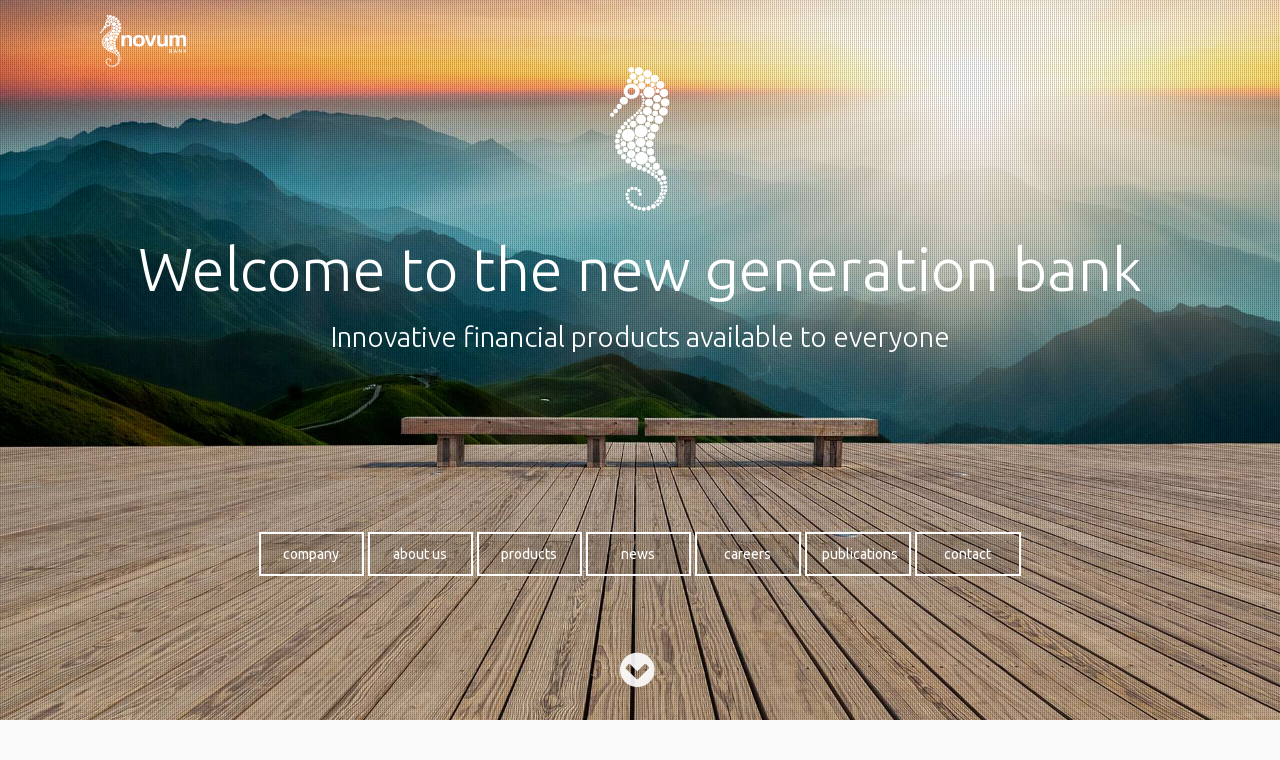

--- FILE ---
content_type: text/html; charset=utf-8
request_url: https://www.novumbankgroup.com/?utm_source=Monmia/es/blog/Tarjetas-de-Credito
body_size: 9496
content:


<!DOCTYPE html>

<html xmlns="http://www.w3.org/1999/xhtml">
<head><meta http-equiv="Content-Type" content="text/html; charset=UTF-8" /><meta name="viewport" content="width=device-width, minimum-scale=1.0, maximum-scale=1.0, user-scalable=no" /><link rel="shortcut icon" href="/layouts/Novumbankgroup/favicon.ico" /><link href="https://fonts.googleapis.com/css?family=Ubuntu:400,300,500,700,300italic,400italic,500italic,700italic" rel="stylesheet" type="text/css" /><link href="/bundles/novumbankgroup/css?v=6Srr2SXnkjtV86w-ahEJsquycqqqvjDoO_DdQEJIB6E1" rel="stylesheet"/>
<script src="/bundles/scripts/loadFirst.js?v=aE72BW191l-KQxlXWTzeYi85VQzm4ZgdN29DdFf8qM01"></script>
<script src="/bundles/novumbankgroup/scripts?v=f-FdBEuQyX8nH6yM-nk99eFoVJOdSHs8cx7JP6RqVHs1"></script>
<link rel="stylesheet" type="text/css" href="/css/Novumbankgroup/style.less" /><script type="text/javascript">
	// create dataLayer
	window.dataLayer = window.dataLayer || [];
	function gtag() {
		dataLayer.push(arguments);
	}

	// set „denied" as default for both ad and analytics storage, as well as ad_user_data and ad_personalization,
	gtag("consent", "default", {
		ad_user_data: "denied",
		ad_personalization: "denied",
		ad_storage: "denied",
		analytics_storage: "denied",
		functionality_storage: "denied", 
		personalization_storage: "denied", 
		wait_for_update: 2000 // milliseconds to wait for update
	});

	// Enable ads data redaction by default [optional]
	gtag("set", "ads_data_redaction", true);

        var cUrl = window.location.href;
	if (cUrl .indexOf("/cookie-policy") > -1 || cUrl .indexOf("/privacy-policy") > -1 || cUrl .indexOf("/legal-notices") > -1)
	{
		var UC_UI_SUPPRESS_CMP_DISPLAY=true;
	}
</script>
<script id="usercentrics-cmp" src="https://app.usercentrics.eu/browser-ui/latest/loader.js" data-settings-id="N_ThvsKVXkQZcG" async></script>

<!-- Google Tag Manager -->
<script>(function(w,d,s,l,i){w[l]=w[l]||[];w[l].push({'gtm.start':
new Date().getTime(),event:'gtm.js'});var f=d.getElementsByTagName(s)[0],
j=d.createElement(s),dl=l!='dataLayer'?'&l='+l:'';j.async=true;j.src=
'https://www.googletagmanager.com/gtm.js?id='+i+dl;f.parentNode.insertBefore(j,f);
})(window,document,'script','dataLayer','GTM-P3WFKPM');</script>
<!-- End Google Tag Manager -->

<script>

function setEqualHeight(element) {
    if ($(element).length > 0) {
        var maxHeight = 0;
        $(element).each(function () {
            $(this).css("height", "");
            if ($(this).innerHeight() > maxHeight) {
                maxHeight = $(this).innerHeight();
            }
        });

        $(element).each(function () {
            $(this).innerHeight(maxHeight);
        });
    }
}

$(document).ready(function(){
if ($("#career").length > 0) {
  setEqualHeight('.countryList > div');
}
});
</script>

<meta name="google-site-verification" content="tCs0phgf4WPZfZK4Y6BsWGhmZJ1auN7HKBT4iuBS6Rw" />
<meta name="facebook-domain-verification" content="e10gg36hdgwl3tih46nwki6mgdolhc" /><style type='text/css'>.introScreen .introMenu .nav-pills>li a{font-size:14px}</style><title>
	Novum Bank Limited - The new generation bank for everyone
</title></head>
<body class="en Default  " id="home">
    <!-- Google Tag Manager (noscript) -->
<noscript><iframe src="https://www.googletagmanager.com/ns.html?id=GTM-P3WFKPM"
height="0" width="0" style="display:none;visibility:hidden"></iframe></noscript>
<!-- End Google Tag Manager (noscript) -->

<script src="https://www.google.com/recaptcha/api.js" async defer></script>

    <div id="wrapper">
        <form method="post" action="/?utm_source=Monmia/es/blog/Tarjetas-de-Credito" id="mainForm">
<div class="aspNetHidden">
<input type="hidden" name="__VIEWSTATE" id="__VIEWSTATE" value="tMB+p9yUF9F6HEDH/bnmbly/9MYzb2IuQEMJsU/JbfPbJqeNhLpGWb2vY0zgftP0p2Um+/TTIxs74Mu4kgxwFE9VL0HUiyvdbSsRactcTKNHSkpQiUyp7Sbt7iPDLrXYBQiB/OJZlz3e0ixG0KNa/hKr6lVbEPk3CinIqGS+9Qp8hrtcLobUFWlxX8k6051buW5ena9druax2n1lC66mgPNmtkIh1SJAMJs56CVa5gvG6VQvQAOn40+UZp//pSnLHSxOnYKeCmzUz3yi1rIx5RkFVvNqYrkRfqbX/FTRK5ySYGzF4VP9IEbh/CTaYX/ohvBRWpyOtf0NR94o3Rla2qml2OEkf4zwY9HLhs0ZOtlRDR2deTtrbDmJLtk4QUChJmqctvzu2glfgU8Tpf4xmEb/EiecOUDfhP3QPxA4VyqgdraL3cHvkjN53chfnx1axfKyUtu+z7sGUfXJpO6+4lr9nFaXTBcKStzFKYSeXIXHvuLccWf2/eEVhIUei16mGQrSIk26f91x44Nwm/61fgmElQQBpOgt+9lZF+71zqnZyxNDGd8EWj2JBXEUFb2bYDKZzrSbSU0f9UpSa+WFesXpyflRqyt7qzeJnOrL/I3APe+1jgvarezDXfKbpqhA6S6k5oJ3R1CT96mjEVXWxT3MW4/gKR47u2NjkIrMcbxCWKis67l3oMUOFQLYeVyHtXV5Fb9Iow/mQwD8RRKTYwRrgwFP5vrLsq14ENj4F9QAHXsu6xJ+LbW4DKEyy3zRQLyOKXlBwBLPqomOxwajN++TqBB+MLvCWQp2A12RlrRMdcsRpoAdkHr49zHDfevpiH5d7x+V8H/9Vst1cgbYSNIllcSvRmwjoXpVGCuKOxXOsG7cw2nU9V7+KvEddeINiv8MPb8IlKjAjrram7bwlJc5wstio6LBpe/asBMLZK0S94+0zIRYh9KhgywFOeCWYxU+DjC/wIefUf0SK3Drckt90oQtC5DzsHU7t8pflD6lBRC0wuNkTT+yj9w0LadJE5sssAzmQvw1Qp1oDphkbs6epI6JdNjYEzFgqmTkqGgyH+Vy/oiABlxePcXCcOXrzjbEiU2t8Vs/HIyx4P+AeVrUyoPhHeEG+8c+BndvGB+qM4pfCiZvCQkcAAzGNGVIWNRf1EfF94FFJC80ET13RYOll/Xjhi0kZKaj4Z6pmXmKdBke7Q/Vlc9jQwJbjF2/3QtO3BlL09HtMZOhiTsqVtqJii9zYAaBiJmX3Le0FdsJmuFvIg9RQtU/LsEQBBLoF6Ix2FLaBpjT1N9oU/U6couPjDvLMG+zrWjEew/WevXIPbpOpyMQHHeQaBeu0EOoF8YRyPwxR7RBfBFjPiYP2wQzo1q0PoK9s7HxLGjoT7PCndUvtiOBFXHBjcnIbr0klXmRxgrixqTPtp0ToMR23MKSy7v9vkZjKs0UFw0LoB9cfE20mHRRFa1YEROlVejQgZjaV0+5iofr3R9EVYP7FIlArml/f+L0rTLh0Kzajv7uEkVrEV01SH71cbmp4cdCi4Zh1rw3x67N1YEr5/Wme9rd5BC4KiDfvO6mRcaJMaKGvahne4M9fnZWwUoeun746IIopJOFfGMOq4nBfvW7HFo02882XkK5HnYfThwT5ow0sbCAbk7NhB1caX3y30Ug2/[base64]/VgBbnj3J+nubOdxB8Q3a8wJQ+B70UUMsp0E9+WJwNQRbwh30lbXlqLiABJAQfrQTWDwZfDVY+nCgCpXsE8XZdGFLKyPz7wxt9FOWLFqfbVjjcd+mZrSZils9HHoKt0AR6Afuh22+rnqdAYLhfAMC/5JAlBwKb3yUdHppSMdgLsyOG3CSvwbANEuw7gt7kNT/lexvTH1wOrXbkZTbXQh42uYRfoa9sclTvVZD9ahCxq+oR6hy6ZWIwAAfRz5+uhxgHU5DCSQIZ4Xp9Q43RMeRlOE+MbpukS57oWJgJ0JjrMwp4jmJrwlLc/[base64]/QT6RdBFlnWV57kNOUG/oBjEgWg5rXamnfPpSQ5HE734KMYKWE2frb2fJKiPtIztYOVjYmzy1vOB73FKYUf0YkpJHSSq4B9O122xUV+d8zoxsK39P0NlMM9KhIomAwUum1tbGyD1Ond+yBcQd/rPMN0hIMGXtEUoBHm0bmQXDZfjTwfzirjLtv7pUxTSie05OLYx3pW5hOEKIVhYTvkFqF0Wm4zJFTePWQOaTtcQ/MfTxabhecwxZN5XtkLD3j5abzCVfsDHj9+ucnZ7EbfHpe6hYy5lGmQTusMhFuX5jj5jQrhfK2wDeZQObo59PCbbRbmZGxH8i4CMcqRq+WHAInmTW/9+A+OD/[base64]/Pspu/ysYfbIGe/mTA/[base64]/AMA2MQI+oi6wPTDT8jHhfnDl/9zUW/[base64]/Uq9lObaLyAANMZ+iVBXme+Jju8xTlzel9ISCNiIjFuB2a3McdYcQ4T/[base64]/DqEFn9bgBfhv2mFXhNQr4kNVMbbL37gt+ntirCEef9/lrWntKK82T/QtS0BXHFnjsgJNLOGwGPoOUED/[base64]/[base64]/DVaH7t9g3p3ky2rtjzchvyFIT0OnJWQqYBInS3GF4Y2OXmoNKBhUcsgi/J0+Cuo8DFeoOn6UzetPosCV4gJU5qMAQjIzKLwFxjuwATT9gEY36D45PRJufroNwCtg2MjN6LPmcoPBv/VSuNYEIzEhrBoRY3iLGpDB+Rhnp9TuyXs5CMOhcVeNGMi6LS7gvuCikBuBGhKjBIMNH2/ogVkevU6W5h4phabMrUMAlIbX5F1U1mcIjX2KJQXTbukZ6XcMBXhhJWrif" />
</div>

<div class="aspNetHidden">

	<input type="hidden" name="__VIEWSTATEGENERATOR" id="__VIEWSTATEGENERATOR" value="039E79DA" />
</div>
            <div id="main">
                

    <script type="text/javascript">
        function syncMenuWidth() {
            $('.introMenu ul.nav').width($('.introHeadline span').width());
        }

        $(document).ready(function () {
            syncMenuWidth();

            $('.fa-chevron-circle-down').on('click', function () {
                $('html,body').animate({ scrollTop: $('section.careers').offset().top }, 800);
            });

        });

        $(window).resize(function () {
            syncMenuWidth();
        });

    </script>
    <section id="cphMain_introScreen" class="introScreen" style="background-image:url(&quot;/-/media/Novumbankgroup/home_bg.jpg&quot;);">
        <div class="bgPattern"></div>

        <div class="introTop">
            <div class="container">
                
<a class="bankLogo" href="/"><img src="/-/media/Novumbankgroup/novum_bank_logo.svg?h=222&amp;iar=0&amp;w=372&amp;hash=FE8148F066C391618B4135D9C7411C7E" alt="Novum Bank logo" width="372" height="222" loading="lazy" /></a>
                <div id="menuBtn">menu</div>
                <div class="row">
                    <div class="col-md-12 novumSeahorse">
                        <img src="/-/media/Novumbankgroup/novumbank_seahorse.svg?h=441&amp;iar=0&amp;w=183&amp;hash=FBC7E30B9F589EC2A35EFC1A312AE867" alt="Novum Bank Seahorse" width="183" height="441" loading="lazy" />
                    </div>
                </div>
            </div>
        </div>

        <div class="introHeaders">
            <h1 class="introHeadline">
                <span>
                    Welcome to the new generation bank
                </span>
            </h1>
            <h2 class="introTagline">
                <span>
                    Innovative financial products available to everyone
                </span>
            </h2>
        </div>

        <div class="introMenu">
            <nav class="container">
                

<ul class="nav nav-pills" id="">
    
            <li id="cphMain_phintromenu_0_rptTopMenuItems_listItem_0" class="history item-7">
                <a href="/company/history">
                    Company
                </a>
            </li>
        
            <li id="cphMain_phintromenu_0_rptTopMenuItems_listItem_1" class="who-we-are item-7">
                <a href="/about-us/who-we-are">
                    About us
                </a>
            </li>
        
            <li id="cphMain_phintromenu_0_rptTopMenuItems_listItem_2" class="products item-7">
                <a href="/products">
                    Products
                </a>
            </li>
        
            <li id="cphMain_phintromenu_0_rptTopMenuItems_listItem_3" class="news item-7">
                <a href="/news">
                    News
                </a>
            </li>
        
            <li id="cphMain_phintromenu_0_rptTopMenuItems_listItem_4" class="career item-7">
                <a href="/career">
                    Careers
                </a>
            </li>
        
            <li id="cphMain_phintromenu_0_rptTopMenuItems_listItem_5" class="publications item-7">
                <a href="/publications">
                    Publications
                </a>
            </li>
        
            <li id="cphMain_phintromenu_0_rptTopMenuItems_listItem_6" class="company-details item-7">
                <a target="_parent" href="/contact/company-details">
                    Contact
                </a>
            </li>
        
</ul>



            </nav>
        </div>

        <div class="introFooter">
            <i class="fa fa-chevron-circle-down"></i>
        </div>
    </section>
    <section class="additionalContent careers">
	    <div class="container">
		    <div class="row staticContentRow">
			    <div class="col-md-2 col-sm-2"></div>
			    <div class="col-md-8 col-sm-8 additionalContentText">
				    <h2>
					    The new generation bank for everyone
				    </h2>
				    <p>Novum Bank Limited provides innovative financial products and makes them accessible to everyone. The Bank offers simple, transparent, responsible and friendly products by ensuring the highest standard of security and quality services. </p>
<h2>Careers</h2>
<p>Do you want to be part of our new generation bank? </p>
<a href="/career" class="readmoreLink">View job offers</a>
			    </div>
			    <div class="col-md-2 col-sm-2"></div>
		    </div>
	    </div>
    </section>
    <section class="services">
        <div class="container">
            <div class="row">
                <div class="col-md-12">
                    <h2 class="pillarsTitle">
                        Our winning products and services
                    </h2>
                </div>
                
        <div id="cphMain_Pillars_rptPillarItems_pillarContainer_0" class="pillar col-sm-4 count-3">
            <div id="cphMain_Pillars_rptPillarItems_pillarImageContainer_0" class="pillarImageContainer">
                
            <img loading="lazy" alt="Premium" src="/-/media/Novumbankgroup/premium.svg" /></div>
            <div class="pillarTitleContainer">
                Premium
            </div>
            <div id="cphMain_Pillars_rptPillarItems_pillarTextContainer_0" class="pillarTextContainer">
                Novum Bank Limited offers only high level products and cutting-edge services. We constantly invest in new technologies and knowledge to meet our customers’ needs and guarantee the highest standard of quality.
            </div>
            
        </div>
    
        <div id="cphMain_Pillars_rptPillarItems_pillarContainer_1" class="pillar col-sm-4 count-3">
            <div id="cphMain_Pillars_rptPillarItems_pillarImageContainer_1" class="pillarImageContainer">
                
            <a href="/products/cards"><img loading="lazy" alt="Cards" src="/-/media/Novumbankgroup/cards-pillar.svg" /></a></div>
            <div class="pillarTitleContainer">
                Cards
            </div>
            <div id="cphMain_Pillars_rptPillarItems_pillarTextContainer_1" class="pillarTextContainer">
                Our Prepaid Cards are the ideal solution for individuals looking for an alternative financial answer to traditional bank accounts and for businesses looking to expand their brand, create affinity and loyalty and improve their overall profitability.
            </div>
            <a id="cphMain_Pillars_rptPillarItems_readmoreLink_1" class="readmoreLink" href="/products/cards">Read more</a>
        </div>
    
        <div id="cphMain_Pillars_rptPillarItems_pillarContainer_2" class="pillar col-sm-4 count-3">
            <div id="cphMain_Pillars_rptPillarItems_pillarImageContainer_2" class="pillarImageContainer">
                
            <a href="/products/loans"><img loading="lazy" alt="Micro loans" src="/-/media/Novumbankgroup/microloans.svg" /></a></div>
            <div class="pillarTitleContainer">
                Loans
            </div>
            <div id="cphMain_Pillars_rptPillarItems_pillarTextContainer_2" class="pillarTextContainer">
                Consumers all over Europe have a need for financial flexibility, provided in the form of short-term loans. Novum Bank Limited lending is all about saying YES to consumers. We offer fast, reliable and responsible finance products.
            </div>
            <a id="cphMain_Pillars_rptPillarItems_readmoreLink_2" class="readmoreLink" href="/products/loans">Read more</a>
        </div>
    

            </div>
        </div>
    </section>
    <section class="additionalContent">
        <div class="container">
            <div class="row">
                <div class="col-md-12">
                    
                </div>
            </div>

            <div class="row imageTextBlock homeQuote">
                <div id="cphMain_imageContainer" class="col-md-6 imageContainer" style="background-image:url(&quot;/-/media/Novumbankgroup/ready_for_future.jpg&quot;);">
                </div>
                <div class="col-md-6 textContainer">
                    <h2>Ready for the future</h2>
The universe of financial services is changing at an increasing pace.
<br />
<p>
Novum Bank Limited wants to help more people to access financial services in an easy, transparent, secure and friendly environment. We want to improve the quality of life in the communities we serve, earning their trust and loyalty. Our ambition is to be leaders in all markets in which we operate and to expand our leadership in new countries.</p>
                </div>
            </div>

        </div>
    </section>


            </div>
            <footer>

                <section class="footerTop Homepage">

                    <div class="container">
                        
                        <div class="ribbon"></div>
                        <div class="row">
                            <div class="col-md-12 footerQuote">
                                <span class="quote quote-left"></span>
                                <p>Novum Bank Limited aims to become a market leader in the geographical regions and market segments we operate in.  Our strategy is to diversify our products and services to provide the communities we target with innovative financial solutions.
</p>
                                <span class="quote quote-right"></span>
                            </div>
                            <div class="col-md-12 footerQuoteAuthor">
                                Michael Warrington - Novum Bank Limited CEO
                            </div>
                            <div class="col-md-4 col-sm-6 socialMedia">
                                <h3>
                                    Social media
                                </h3>
                                <a class="socialLink" target="_blank" rel="noopener noreferrer" href="https://www.linkedin.com/company/novum-bank-group">
                                    <div id="linkedinIcon" class="socialIcon linkedinIcon"></div>
                                </a>
                                <a class="socialLink">
                                    
                                </a>
                                <a class="socialLink" target="_blank" rel="noopener noreferrer" href="https://www.facebook.com/novumbanklimited">
                                    <div id="facebookIcon" class="socialIcon facebookIcon"></div>
                                </a>

                            </div>
                            <div class="col-md-4 col-sm-6 contactBlock">
                                <h3>
                                    Have questions?
                                </h3>
                                <a target="_parent" href="/contact/company-details">
                                    Contact us
                                </a>
                            </div>
                        </div>
                    </div>
                </section>
                <section class="footerMenu">
                    <div class="container" id="footerMenuContainer">
                        <ul class="nav row" id="">
                            
                                    <li id="rptFooterMenuItems_listItem_0" class="menuFolder col-md-2 col-sm-4 col-xs-12">
                                        <a href="/company/history">
                                            Company
                                        </a>
                                        <ul id="rptFooterMenuItems_subMenuList_0">
                                            
                                                    <li id="rptFooterMenuItems_rptFooterSubmenuItems_0_subListItem_0">
                                                        <a href="/company/history">
                                                            History
                                                        </a>
                                                    </li>

                                                
                                                    <li id="rptFooterMenuItems_rptFooterSubmenuItems_0_subListItem_1">
                                                        <a href="/company/management-team">
                                                            Management Team
                                                        </a>
                                                    </li>

                                                
                                                    <li id="rptFooterMenuItems_rptFooterSubmenuItems_0_subListItem_2">
                                                        <a href="/company/corporate-governance">
                                                            Corporate governance
                                                        </a>
                                                    </li>

                                                
                                                    <li id="rptFooterMenuItems_rptFooterSubmenuItems_0_subListItem_3">
                                                        <a href="/company/financial-highlights">
                                                            Financial highlights
                                                        </a>
                                                    </li>

                                                
                                                    <li id="rptFooterMenuItems_rptFooterSubmenuItems_0_subListItem_4">
                                                        <a href="/company/regulatoryauthorities">
                                                            Regulator authorities
                                                        </a>
                                                    </li>

                                                
                                        </ul>
                                    </li>
                                
                                    <li id="rptFooterMenuItems_listItem_1" class="menuFolder col-md-2 col-sm-4 col-xs-12">
                                        <a href="/about-us/who-we-are">
                                            About us
                                        </a>
                                        <ul id="rptFooterMenuItems_subMenuList_1">
                                            
                                                    <li id="rptFooterMenuItems_rptFooterSubmenuItems_1_subListItem_0">
                                                        <a href="/about-us/who-we-are">
                                                            Who we are
                                                        </a>
                                                    </li>

                                                
                                                    <li id="rptFooterMenuItems_rptFooterSubmenuItems_1_subListItem_1">
                                                        <a href="/about-us/business-profile">
                                                            Business profile
                                                        </a>
                                                    </li>

                                                
                                                    <li id="rptFooterMenuItems_rptFooterSubmenuItems_1_subListItem_2">
                                                        <a href="/about-us/mission-and-vision">
                                                            Mission and vision
                                                        </a>
                                                    </li>

                                                
                                                    <li id="rptFooterMenuItems_rptFooterSubmenuItems_1_subListItem_3">
                                                        <a href="/about-us/values-and-strategy">
                                                            Values and strategy
                                                        </a>
                                                    </li>

                                                
                                        </ul>
                                    </li>
                                
                                    <li id="rptFooterMenuItems_listItem_2" class="menuFolder col-md-2 col-sm-4 col-xs-12">
                                        <a href="/products">
                                            Products
                                        </a>
                                        <ul id="rptFooterMenuItems_subMenuList_2">
                                            
                                                    <li id="rptFooterMenuItems_rptFooterSubmenuItems_2_subListItem_0">
                                                        <a href="/products/cards">
                                                            Cards
                                                        </a>
                                                    </li>

                                                
                                                    <li id="rptFooterMenuItems_rptFooterSubmenuItems_2_subListItem_1">
                                                        <a href="/products/loans">
                                                            Loans
                                                        </a>
                                                    </li>

                                                
                                        </ul>
                                    </li>
                                
                                    <li id="rptFooterMenuItems_listItem_3" class="menuFolder col-md-2 col-sm-4 col-xs-12">
                                        <a href="/news">
                                            News
                                        </a>
                                        
                                    </li>
                                
                                    <li id="rptFooterMenuItems_listItem_4" class="menuFolder col-md-2 col-sm-4 col-xs-12">
                                        <a href="/career">
                                            Careers
                                        </a>
                                        <ul id="rptFooterMenuItems_subMenuList_4">
                                            
                                                    <li id="rptFooterMenuItems_rptFooterSubmenuItems_4_subListItem_0">
                                                        <a target="_parent" href="/career">
                                                            Jobs
                                                        </a>
                                                    </li>

                                                
                                                    <li id="rptFooterMenuItems_rptFooterSubmenuItems_4_subListItem_1">
                                                        <a target="_parent" href="/career/benefits">
                                                            Benefits
                                                        </a>
                                                    </li>

                                                
                                                    <li id="rptFooterMenuItems_rptFooterSubmenuItems_4_subListItem_2">
                                                        <a target="_parent" href="/career/offices">
                                                            Office
                                                        </a>
                                                    </li>

                                                
                                                    <li id="rptFooterMenuItems_rptFooterSubmenuItems_4_subListItem_3">
                                                        <a target="_parent" href="/career/our-people">
                                                            Our people
                                                        </a>
                                                    </li>

                                                
                                        </ul>
                                    </li>
                                
                                    <li id="rptFooterMenuItems_listItem_5" class="menuFolder col-md-2 col-sm-4 col-xs-12">
                                        <a href="/publications">
                                            Publications
                                        </a>
                                        
                                    </li>
                                
                                    <li id="rptFooterMenuItems_listItem_6" class="menuFolder col-md-2 col-sm-4 col-xs-12">
                                        <a target="_parent" href="/contact/company-details">
                                            Contact
                                        </a>
                                        <ul id="rptFooterMenuItems_subMenuList_6">
                                            
                                                    <li id="rptFooterMenuItems_rptFooterSubmenuItems_6_subListItem_0">
                                                        <a target="_parent" href="/contact/company-details">
                                                            Company details
                                                        </a>
                                                    </li>

                                                
                                                    <li id="rptFooterMenuItems_rptFooterSubmenuItems_6_subListItem_1">
                                                        <a target="_parent" href="/contact/complaints">
                                                            Complaints
                                                        </a>
                                                    </li>

                                                
                                        </ul>
                                    </li>
                                
                        </ul>
                    </div>
                    <div class="container extraInfo">
                        <div class="row">
                            <div class="col-sm-12 extraLinksBlock">
                                <p><a href="/legal-notices">Legal Notices</a></p>
<p><a href="/privacy-policy">Privacy Policy</a></p>
<p><a href="/cookie-policy">Cookie Policy</a></p>
<p><a href="#" id="linkPrivacy">Cookie settings</a></p>
<p><a href="/how-to-improve-your-online-security">Online Security Tips</a></p>
<p><a href="/disclaimer">Disclaimer</a></p>
                            </div>
                            <div class="col-sm-12 addressBlock">
                                Novum Bank Limited, The Emporium, C De Brocktorff Street, Msida, MSD 1421, Malta
                            </div>
                            <div class="col-sm-12 licenseBlock">
                                Novum Bank Limited is duly authorised and regulated as a credit institution by the Malta Financial Services Authority. Registration number C46997. <br>Official Entity Name: NOVUM BANK LIMITED. LEI: 213800DH6UHCSVBP7F78 (Registered through the London Stock Exchange)
                            </div>
                            <div class="col-sm-12 copyrightBlock">
                                &copy;
                            2026
                                Novum Bank Limited, All rights reserved.
                            </div>
                        </div>
                    </div>


                </section>


            </footer>
        </form>
    </div>
    

    <script>$(function(){ 
$("#linkPrivacy").click(function(){ UC_UI.showSecondLayer(); });
});</script>
<script type="text/javascript" src="/_Incapsula_Resource?SWJIYLWA=719d34d31c8e3a6e6fffd425f7e032f3&ns=1&cb=1842981364" async></script></body>
</html>


--- FILE ---
content_type: text/css; charset=utf-8
request_url: https://www.novumbankgroup.com/css/Novumbankgroup/style.less
body_size: 6483
content:
.top5{margin-top:5px}.top7{margin-top:7px}.top10{margin-top:10px}.top15{margin-top:15px}.top17{margin-top:17px}.top20{margin-top:20px}.top30{margin-top:30px}.top40{margin-top:40px}.top50{margin-top:50px}.bottom5{margin-bottom:5px}.bottom7{margin-bottom:7px}.bottom10{margin-bottom:10px}.bottom15{margin-bottom:15px}.bottom17{margin-bottom:17px}.bottom20{margin-bottom:20px}.bottom30{margin-bottom:30px}.bottom40{margin-bottom:40px}.bottom50{margin-bottom:50px}.full-width{width:100%}body{background-color:#f9f9f9;font-family:Ubuntu,HelveticaNeue,Arial,sans-serif;font-size:14px;font-weight:300}a{color:#67b0d1}a:hover{color:#53a6cb;cursor:pointer}.clear{clear:both}ol,ul{padding-left:20px}small{font-size:80%}p{margin-bottom:20px}h2{font-size:28px;font-weight:300;margin-top:0}@media (max-width: 767px){h2{font-size:26px}}h3{font-weight:300;margin-top:0}.introScreen{width:100%;height:100vh;background-size:cover;background-position:50% 50%;background-repeat:no-repeat;position:relative}.introScreen .introTop{position:absolute;top:0;text-align:center;left:0;right:0;color:#fff}.introScreen .introTop #menuBtn{font-weight:400;border-width:2px;background-color:rgba(0,0,0,0.05)}@media (max-width: 767px){.introScreen .introTop .bankLogo{margin-left:0}}.introScreen .introTop .novumSeahorse{clear:both}.introScreen .introTop .novumSeahorse img{height:20vh;width:auto}@media (max-width: 767px){.introScreen .introTop .novumSeahorse img{height:130px}}.introScreen .introHeaders{position:absolute;top:30%;text-align:center;left:0;right:0;color:#fff;padding:0 15px}@media (max-width: 767px){.introScreen .introHeaders{top:40%}}.introScreen .introHeaders h1{font-weight:300;font-size:60px}@media (max-width:1100px){.introScreen .introHeaders h1{font-size:54px}}@media (max-width: 767px){.introScreen .introHeaders h1{font-size:26px}}.introScreen .introHeaders h2{margin-top:20px}@media (max-width:1100px){.introScreen .introHeaders h2{font-size:26px}}@media (max-width: 767px){.introScreen .introHeaders h2{font-size:16px;padding:0 30px;margin-top:60px}}.introScreen .introMenu{position:absolute;bottom:20%;text-align:center;left:0;right:0;color:#fff}@media (max-width: 767px){.introScreen .introMenu{display:none}}.introScreen .introMenu ul{display:table;width:100%;table-layout:fixed;margin:0 auto}@media (min-width: 768px) and (max-width: 991px){.introScreen .introMenu ul{width:100% !important;display:block}}.introScreen .introMenu .corporate-banking{width:180px}.introScreen .introMenu .nav-pills>li{float:none;display:table-cell;padding:0 2px}.introScreen .introMenu .nav-pills>li+li{margin-left:0}@media (min-width: 768px) and (max-width: 991px){.introScreen .introMenu .nav-pills>li{display:block;float:left;margin-bottom:10px}}.introScreen .introMenu .nav-pills>li.active>a{background-color:transparent}.introScreen .introMenu .nav-pills>li.item-6{width:16.6666%}@media (min-width: 768px) and (max-width: 991px){.introScreen .introMenu .nav-pills>li.item-6{width:33.33333%}}.introScreen .introMenu .nav-pills>li.item-5{width:20%}.introScreen .introMenu .nav-pills>li a{border:2px solid #fff;border-radius:0;color:#fff;font-size:16px;text-transform:lowercase;font-weight:normal;background-color:rgba(0,0,0,0.12)}.introScreen .introMenu .nav-pills>li a:hover,.introScreen .introMenu .nav-pills>li a:focus{background-color:rgba(255,255,255,0.3)}.introScreen .introFooter{position:absolute;bottom:0;text-align:center;left:0;right:0;color:#fff}.introScreen .introFooter .fa{font-size:40px;color:rgba(255,255,255,0.9);margin-bottom:30px}.services{background-color:#006680;color:#fff;text-align:center;padding:40px 0}.services .pillarsTitle{font-weight:300;font-size:38px;margin-top:0;margin-bottom:40px}@media (max-width: 767px){.services .pillarsTitle{font-size:26px}}.services .pillarTitleContainer{font-size:28px;font-weight:300;margin-bottom:20px;margin-top:40px}@media (max-width: 767px){.services .pillarTitleContainer{font-size:18px}}@media (max-width: 767px){.services .pillarImageContainer img{width:120px;height:120px}}@media (max-width: 767px){.services .pillar{margin-bottom:40px}}.services .pillarTextContainer{font-weight:300;font-size:18px;padding-left:7%;padding-right:7%}@media (max-width: 767px){.services .pillarTextContainer{font-size:14px;padding:0 15px}}.services .readmoreLink{color:#fff;display:block;float:right;font-size:18px;margin-top:30px;padding-right:30px;clear:both}@media (max-width: 767px){.services .readmoreLink{font-size:14px;padding-right:15px;width:100%;clear:both;float:none;text-align:right;color:#ffe082}}.services .readmoreLink:after{content:">>"}.additionalContent{font-size:18px}@media (max-width: 767px){.additionalContent{font-size:14px}}@media (min-width:768px) and (max-width:1199px){.additionalContent .container{width:100%}}.additionalContent .staticContentRow{padding:100px 0;text-align:center}@media (min-width:1100px){.additionalContent .staticContentRow .additionalContentText{padding:0 30px}}@media (max-width: 767px){.additionalContent .staticContentRow{padding:50px 15px}}.additionalContent h2{margin-bottom:20px}.additionalContent .readmoreLink{display:inline-block;border:1px solid #67b0d1;padding:20px 50px;margin-top:10px;text-decoration:none;text-transform:uppercase}@media (max-width: 767px){.additionalContent .readmoreLink{display:block}}.additionalContent .readmoreLink:hover{background-color:#67b0d1;color:#fff}.imageTextBlock{font-size:18px}.imageTextBlock .imageContainer{padding:0;background-size:cover}.imageTextBlock .textContainer{color:#fff;background-color:#67b0d1;padding:20px 7%;font-size:24px;font-weight:400;text-align:center;line-height:1.1}@media (max-width: 767px){.imageTextBlock .textContainer{font-size:22px}}.imageTextBlock .textContainer .footerSlogan{display:inline-block}.imageTextBlock .textContainer .footerSlogan:before{font-family:icomoon;font-size:50px;line-height:48px;content:"\f10d";vertical-align:text-bottom;margin-right:10px}@media (max-width: 767px){.imageTextBlock .textContainer .footerSlogan:before{font-size:32px;line-height:32px}}.imageTextBlock .textContainer .footerSlogan:after{font-family:icomoon;font-size:50px;line-height:52px;content:"\f10e";vertical-align:text-top;margin-left:10px}@media (max-width: 767px){.imageTextBlock .textContainer .footerSlogan:after{font-size:32px;line-height:32px;vertical-align:-40%}}.imageTextBlock .textContainer h2{margin-top:0px}.imageTextBlock.homeQuote{font-size:18px;display:table}.imageTextBlock.homeQuote>div{display:table-cell;float:none}@media (max-width: 991px){.imageTextBlock.homeQuote>div{width:50%}}@media (max-width: 767px){.imageTextBlock.homeQuote>div{width:100%;display:block}}.imageTextBlock.homeQuote .imageContainer{padding:0;background-size:cover}@media (max-width: 767px){.imageTextBlock.homeQuote .imageContainer{height:320px}}.imageTextBlock.homeQuote .textContainer{color:#fff;background-color:#67b0d1;padding:100px 7%;text-align:justify;font-size:18px;font-weight:300;line-height:1.4}.imageTextBlock.homeQuote .textContainer h2{margin-top:0px}@media (max-width: 767px){.imageTextBlock.homeQuote .textContainer{padding:50px 30px;font-size:14px}}@media (max-width: 767px){footer>section{padding:0 15px}}footer .footerTop{background-color:#333;padding:40px 0;color:#fff}footer .footerTop .container{position:relative}footer .footerTop .ribbon{position:absolute;right:30px;top:-44px;width:38px;height:114px;background-image:url('/Images/Novumbankgroup/ribbon.svg');background-repeat:no-repeat;background-size:38px 113px}@media (max-width: 767px){footer .footerTop .ribbon{right:0px;top:-34px;width:28px;height:38px;background-size:28px 84px;background-position:0 100%}}@media (max-width: 767px){footer .footerTop{padding:30px 15px}}footer .footerTop .footerQuote{display:none;font-size:18px;padding-right:80px}@media (min-width: 768px) and (max-width: 991px){footer .footerTop .footerQuote{padding-right:100px}}@media (max-width: 767px){footer .footerTop .footerQuote{font-size:16px;font-style:italic;padding-right:15px}}footer .footerTop .footerQuote p{display:inline}footer .footerTop .footerQuoteAuthor{display:none;margin-bottom:100px;font-size:18px;margin-top:20px}@media (max-width: 767px){footer .footerTop .footerQuoteAuthor{font-size:16px;font-style:italic;margin-bottom:80px}}footer .footerTop .quote{display:inline-block;height:50px}@media (max-width: 767px){footer .footerTop .quote{height:32px}}footer .footerTop .quote:before{font-family:icomoon;font-size:50px;color:#67b0d1;line-height:50px}@media (max-width: 767px){footer .footerTop .quote:before{font-size:32px;font-style:normal}}footer .footerTop .quote-right{vertical-align:-140%;margin-left:5px}footer .footerTop .quote-right:before{content:"\f10e"}footer .footerTop .quote-left{margin-right:5px}footer .footerTop .quote-left:before{content:"\f10d"}footer .footerTop h3{font-size:24px;margin-bottom:20px}@media (max-width: 767px){footer .footerTop h3{font-size:18px}}footer .footerTop .socialLink{display:inline-block}footer .footerTop .socialIcon{width:70px;height:70px;border-radius:100%;border:1px solid #fff;float:left;margin-right:10px}footer .footerTop .socialIcon:hover,footer .footerTop .socialIcon:focus{background-color:#222}footer .footerTop .socialIcon:before{font-family:icomoon;font-size:46px;line-height:68px;display:inline-block;width:70px;text-align:center;color:rgba(255,255,255,0.9)}footer .footerTop .socialIcon.linkedinIcon:before{content:"\f0e1";width:76px}footer .footerTop .socialIcon.twitterIcon:before{content:"\f099"}footer .footerTop .socialIcon.facebookIcon:before{content:"\f09a"}@media (max-width: 767px){footer .footerTop .contactBlock{clear:both;margin-top:80px}}footer .footerTop .contactBlock a{font-size:18px;padding:20px 50px;border:1px solid #fff;display:inline-block;color:#fff;text-decoration:none}footer .footerTop .contactBlock a:hover,footer .footerTop .contactBlock a:focus{background-color:#222}footer .footerMenu{background-color:#006680;color:#fff;padding:40px 0}footer .footerMenu .container{padding:0}footer .footerMenu .container .nav{margin:0}@media (max-width: 767px){footer .footerMenu .container{padding:0 30px}}footer .footerMenu #footerMenuContainer{margin-bottom:120px}@media (max-width: 767px){footer .footerMenu #footerMenuContainer{margin-bottom:80px}}footer .footerMenu .extraLinksBlock{margin-bottom:40px}footer .footerMenu .extraLinksBlock p{display:inline-block}footer .footerMenu .extraLinksBlock p:after{content:"|";text-align:center;padding:0 5px}footer .footerMenu .extraLinksBlock p:last-child:after{content:""}footer .footerMenu .extraLinksBlock p a{color:#fff;font-size:14px}footer .footerMenu .extraLinksBlock p a:hover,footer .footerMenu .extraLinksBlock p a:focus{color:#fff;text-decoration:underline}footer .footerMenu .addressBlock{margin-bottom:10px}footer .footerMenu .nav a{color:#fff}footer .footerMenu .menuFolder{display:block;float:left;width:25%}@media (min-width: 768px) and (max-width: 991px){footer .footerMenu .menuFolder{width:33.333%}}@media (max-width: 767px){footer .footerMenu .menuFolder{margin-bottom:20px;width:100%}}footer .footerMenu .menuFolder>a{font-size:24px;padding:5px 0}footer .footerMenu .menuFolder>a:hover{background-color:transparent;color:#fff;text-decoration:underline}footer .footerMenu .menuFolder ul{padding-left:0}footer .footerMenu .menuFolder ul li{list-style:none}@media (max-width: 767px){footer .footerMenu .menuFolder ul li a{font-size:16px}}footer .footerMenu .menuFolder ul li a:before{content:"- "}footer .footerMenu .menuFolder ul li a:hover,footer .footerMenu .menuFolder ul li a:focus{text-decoration:underline;color:#fff}footer .extraInfo{font-size:14px;text-align:center}.bankLogo{position:relative;height:52px;display:block;float:left;margin:15px 0 0 30px}@media (min-width: 768px) and (max-width: 991px){.bankLogo{margin-left:0}}.bankLogo img{max-height:100%;width:auto;max-width:none !important;height:100%}.bgPattern{position:absolute;top:0;left:0;right:0;bottom:0;height:100%;width:100%;background-image:url('/Images/Novumbankgroup/pattern.png')}.contentTopMenu{background-size:cover;background-position:0 32%;min-height:84px;position:relative}@media (max-width: 767px){.contentTopMenu{background-size:initial;background-position:40% 24%}}@media (max-width: 767px){.contentTopMenu .nav{display:none}}.contentTopMenu .nav li.active a{background-color:transparent}.contentTopMenu .nav li.active a:hover,.contentTopMenu .nav li.active a:focus{background-color:transparent}.contentTopMenu .nav li:first-child a{padding-left:0}.contentTopMenu .nav li a{color:#fff;text-transform:lowercase;font-weight:400;font-size:16px;padding-top:28px;padding-right:50px}@media (max-width: 991px){.contentTopMenu .nav li a{padding-right:20px}}.contentTopMenu .nav li a:hover,.contentTopMenu .nav li a:focus{background-color:transparent;text-decoration:underline;outline:none}.contentTopMenu .bankLogo{margin-left:-15px}@media (max-width:991px){.contentTopMenu .bankLogo{margin-left:0}}.article{font-size:18px;padding:80px 0}.article .articleText{text-align:justify}.article .articleText h2,.article .articleText h3{text-align:left}@media (max-width: 767px){.article{padding:40px 0;font-size:16px}}.article .articleImage{margin-bottom:40px}.article h1{font-size:30px;font-weight:400;margin-bottom:40px;margin-top:0}@media (max-width: 767px){.article h1{font-size:24px}}.article h2{font-size:20px;margin:20px 0;font-weight:400}.article h3{font-size:18px;margin-top:20px;font-weight:400}@media (max-width: 767px){.article img+img{margin-top:10px}}@media (min-width:768px) and (max-width:1199px){.additionalContentSection .container{width:100%}}.subMenu{padding-top:80px}@media (max-width: 767px){.subMenu{display:none}}.subMenu li.active a{background-color:transparent;color:#333;font-weight:500}.subMenu li.active a:hover,.subMenu li.active a:focus{background-color:transparent;color:#333;outline:none}.subMenu li:first-child a{padding-left:0}.subMenu li a{color:#999;font-weight:300;font-size:14px;padding:0 30px 10px 0}@media (max-width:1280px){.subMenu li a{padding-right:24px}}.subMenu li a:hover,.subMenu li a:focus{background-color:transparent;text-decoration:underline !important;outline:none}.managemnetListItem{margin-bottom:0px}@media (max-width: 767px){.managemnetListItem>.row{text-align:center;margin-bottom:30px}}.managementListTitle.executive-management-committee{margin-top:40px}.managementListTitle h2,.otherCommittees h2{margin-bottom:50px;font-size:22px;margin-top:0}.otherCommittees h2{margin:40px 0}.otherCommittees ul{list-style:none;padding-left:0px}@media (min-width:992px){.managementImage.col-md-4{padding-bottom:33.33333333%}}@media (max-width: 767px){.managementImage.col-md-4{padding-bottom:50%}}@media (max-width:991px){.managementImage.col-sm-3{padding-bottom:25%}}@media (max-width: 767px){.managementImage.col-sm-3{padding-bottom:50%}}.managementImage a{position:absolute;top:0;left:0;right:0;bottom:0;margin:0 15px 30px 15px}@media (max-width: 767px){.managementImage a{margin:0;display:inline-block}}.managementImage a>div{background-size:cover;height:100%}@media (max-width: 767px){.managementImage{text-align:center;width:50%;padding-bottom:50%;display:inline-block}}.managementInfo{padding-left:20px;font-size:16px;color:#999;text-align:left}@media (min-width: 992px) and (max-width: 1280px){.managementInfo{font-size:14px}}@media (max-width: 767px){.managementInfo{padding:0 15px;text-align:center;margin-top:5px;font-size:14px}}.managementInfo a:hover{color:#333}.managementInfo h3{font-size:18px;font-weight:400;color:#333;margin-bottom:4px;margin-top:0}@media (max-width: 767px){.managementInfo h3{text-align:center !important}}.managementPerson{display:table}.managementPerson>div{display:table-cell;vertical-align:top}@media (max-width: 767px){.managementPerson>div{display:block}}.managementPerson .managementPersonImageContainer{padding-right:15px}@media (max-width: 767px){.managementPerson .managementPersonImageContainer{height:200px}}@media (max-width: 767px){.managementPerson .managementPersonImageContainer img{display:block;max-width:100%;height:auto;max-height:100%;width:auto}}.managementPerson .managementPersonInfoContainer{padding-left:15px}@media (max-width: 767px){.managementPerson .managementPersonInfoContainer{padding-left:0}}.managementPerson h1{margin-bottom:4px}.managementPerson .jobTitle{margin-bottom:30px;color:#999}@media (max-width: 767px){.managementPerson .jobTitle{margin-top:5px}}.managementPerson .linkBack{font-size:15px;font-weight:400;display:block;margin-top:40px}.managementPerson .linkBack:before{content:"<";padding-right:2px}.newsAdditional{font-size:16px;font-style:italic;margin-bottom:16px}#topNewsItem .topItemInfo{padding:15px 20px;background-color:#67b0d1;color:#fff}#topNewsItem .createdDate{color:#fff;line-height:1}#topNewsItem .topNewsTitle{font-weight:500;font-size:20px;padding:5px 0}@media (max-width: 767px){#topNewsItem .topNewsTitle{text-align:left;line-height:1.1}}#topNewsItem .topNewsTitle a{color:#fff}#topNewsItem .topNewsSummary{font-size:16px}#topNewsItemFirst .topItemInfoFirst{padding:15px 20px;background-color:#67b0d1;color:#fff;margin-bottom:20px}#topNewsItemFirst .createdDateFirst{color:#fff;line-height:1}#topNewsItemFirst .topNewsTitleFirst{font-weight:500;font-size:20px;padding:5px 0}@media (max-width: 767px){#topNewsItemFirst .topNewsTitleFirst{text-align:left;line-height:1.1}}#topNewsItemFirst .topNewsTitleFirst a{color:#fff}#topNewsItemFirst .topNewsSummaryFirst{font-size:16px}.featuredNews{margin-top:40px}.featuredNews>.row{margin-bottom:40px}.featuredNews a{color:#333}.featuredNews h2{font-weight:500;font-size:18px;margin:5px 0}.featuredNews .newsSummaryFeatured{font-size:16px}.newsOverview{display:table}@media (max-width: 767px){.newsOverview{display:block}}.newsOverview .createdDate{color:#888;padding-right:10px;display:table-cell;margin-bottom:18px;width:11ch}@media (max-width: 767px){.newsOverview .createdDate{display:block;width:100%}}.newsOverview a{color:#333;display:table-cell}@media (max-width: 767px){.newsOverview a{text-align:left}}.newsOverview h2{font-weight:300;font-size:18px;display:inline}.newsOverview .newsDivider{clear:both}.newsOverview hr{border-color:#c9c9c9;clear:both}#menuBtn{color:#fff;border:1px solid #fff;padding:2px;float:right;font-size:16px;line-height:16px;position:relative;margin-top:29px;display:none;text-transform:lowercase}@media (max-width: 767px){#menuBtn{display:block !important}}.mm-menu{width:76%;min-width:140px;max-width:440px}html.mm-right.mm-opening .mm-slideout{-webkit-transform:translate(-76%,0);-moz-transform:translate(-76%,0);-ms-transform:translate(-76%,0);-o-transform:translate(-76%,0);transform:translate(-76%,0)}.mm-menu{color:#fff}.mm-menu>.mm-panel{background-color:#006680}.mm-listview .mm-next:before{border:none}.nav>li>a:hover,.nav>li>a:focus{text-decoration:none;background-color:transparent}.mm-listview>li:not(.mm-divider):after{border:none}.mm-menu .mm-listview>li .mm-prev:before,.mm-menu .mm-listview>li .mm-next:after,.mm-menu .mm-listview>li .mm-arrow:after{border-color:#fff}.mm-menu .mm-listview>li.mm-selected>a:not(.mm-next),.mm-menu .mm-listview>li.mm-selected>span{background:transparent}.mm-panel li.active>a{font-weight:500}.mm-listview{font-size:16px}.mm-menu>.mm-panel:before,.mm-menu>.mm-panel:after{height:40px}#products h1{text-align:center}.productPillarContainer{text-align:center}@media (max-width: 767px){.productPillarContainer .productPillar:last-child{margin-top:40px}}.productPillarContainer .pillarTitleContainer{font-size:28px;font-weight:300;margin-bottom:20px;margin-top:40px}.productPillarContainer .pillarTextContainer{font-weight:300;font-size:18px;padding-left:7%;padding-right:7%}.productPillarContainer a:hover{color:#67b0d1}.productPillarContainer svg.svg g path{fill:#006680}.productPillarContainer svg.svg:hover g path{fill:#67b0d1}.productPillarContainer svg.svg>path,.productPillarContainer svg.svg>circle{stroke:#006680}.productPillarContainer svg.svg:hover>path,.productPillarContainer svg.svg:hover>circle{stroke:#67b0d1}.simply-scroll-container{position:relative}.simply-scroll-clip{position:relative;overflow:hidden}.simply-scroll-list{overflow:hidden;margin:0;padding:0;list-style:none}.simply-scroll-list li{padding:0;margin:0;list-style:none}.simply-scroll-list li img{border:none;display:block}.simply-scroll{width:100%;height:180px;margin-bottom:20px}.simply-scroll .simply-scroll-clip{width:100%;height:150px}.simply-scroll .simply-scroll-list li{float:left;width:auto;height:150px;margin-right:12px}.simply-scroll .simply-scroll-list li img{width:auto;height:150px}#cardsSliderContainer{list-style:none}#cardsSliderContainer.simply-scroll-list li img{display:block}#cardsSliderContainer li img{display:none}.articleText .productImage img{display:block;margin:0 auto 40px;max-width:100%}.parent-corporate-cards .productImage,.parent-consumer-cards .productImage{display:inline-block;float:left;margin:0 30px 10px 0;padding-top:4px}@media (max-width: 767px){.parent-corporate-cards .productImage,.parent-consumer-cards .productImage{margin:0 0 30px 0;text-align:center;width:100%}}.parent-corporate-cards .productImage img,.parent-consumer-cards .productImage img{height:154px;width:auto;margin:0;display:inline}#productsMenuContainer{width:100%;margin-top:50px}@media (max-width: 767px){#productsMenuContainer{margin-top:30px;padding:0}}#productsMenuContainer h3{font-size:22px;text-align:left;margin-top:0px}@media (max-width: 767px){#productsMenuContainer h3{margin-top:10px}}#loans #productsMenuContainer h3{font-size:18px;color:#006680;padding:10px 20px;border:1px solid #006680;text-align:center}@media (min-width: 992px) and (max-width: 1280px){#loans #productsMenuContainer h3{padding-left:10px;padding-right:10px}}@media (min-width: 768px) and (max-width: 991px){#loans #productsMenuContainer h3{display:inline-block;width:60%}}#productsMenuContainer ul{padding:0;list-style:none}#productsMenuContainer ul li{text-align:center}@media (max-width: 767px){#productsMenuContainer ul li{text-align:left}}@media (min-width: 992px) and (max-width: 1280px){#loans #productsMenuContainer ul li{padding-left:5px;padding-right:5px}}@media (min-width: 768px) and (max-width: 991px){#loans #productsMenuContainer ul li{width:100%}}#productsMenuContainer ul li ul li{text-align:left}#productsMenuContainer ul li .itemWrapper{display:inline-block}#loans #productsMenuContainer ul li .itemWrapper{display:block}#loans #productsMenuContainer ul li .itemWrapper a:focus,#loans #productsMenuContainer ul li .itemWrapper a:hover{text-decoration:none}#loans #productsMenuContainer ul li .itemWrapper a:focus h3,#loans #productsMenuContainer ul li .itemWrapper a:hover h3{color:#67b0d1;border-color:#67b0d1}.careerFooter{text-align:center;font-size:24px;font-weight:bold}@media (max-width: 767px){.careerFooter{font-size:20px}}.careerFooter a{vertical-align:middle}.careerFooter a:first-child{margin-left:5px}.careerFooter .fa{font-size:48px;text-align:center;vertical-align:sub}.careerFooter .fa:after{content:"";background-color:#fff;height:0.8em;width:0.8em;display:inline-block;position:absolute;left:1px;z-index:-1;top:6px;border-radius:6px}.footerTop.CareerPage{padding:5px}.countryList{margin-top:60px}#career .countryList>div{width:33.333%;margin-bottom:15px}.countryIcon{text-align:center}.countryIcon a{display:inline-block;width:90px;height:90px;border-radius:100%;border:3px solid #006680;color:#006680;font-size:40px;font-weight:300;line-height:84px;text-align:center}.countryIcon a:hover{color:#67b0d1;text-decoration:none;border-color:#67b0d1}.countryTitle a{color:#333}.countryTitle a:hover,.countryTitle a:focus{color:#67b0d1;text-decoration:none}.countryTitle a h3{text-align:center !important;font-size:22px}@media (max-width: 767px){.countryTitle a h3{margin-bottom:24px}}@media (min-width:992px){.jobHeader .jobIconWrapper{width:100px;height:70px}}.jobHeader .jobIcon{width:70px;height:70px;background-image:url('/Images/Novumbankgroup/job.svg');background-size:cover}.jobHeader h2{font-size:22px;margin:10px 0 5px}.jobHeader .jobDate{color:#999}@media (min-width:992px){.jobHeader .jobTitle{padding-left:0}}.jobDescription{margin-top:30px}.jobDescription strong{font-weight:500}.jobItem{margin-bottom:40px}.jobItem:last-child{margin-bottom:0}.career-page{color:#707070}.career-page h1.contentTitle{color:#006680;text-transform:uppercase;font-weight:bold;font-size:30px;border-bottom:2px solid #f3f3f3;padding-bottom:10px;margin-bottom:20px}@media (max-width: 767px){.career-page h1.contentTitle{font-size:24px}}.career-page .contentText h2{color:#67b0d1;font-weight:bold;font-size:24px}@media (max-width: 767px){.career-page .contentText h2{font-size:20px}}.career-page .ctaButtonFixedContainer{padding:0}.career-page .ctaButtonFixedContainer a{background-color:#06849d;text-align:center;padding:5px 20px;font-size:16px;color:#fff;display:block;border-radius:0;width:auto;float:left}.career-page .ctaButtonFixedContainer a:hover,.career-page .ctaButtonFixedContainer a:focus{background-color:#006680}@media (max-width: 767px){.career-page .ctaButtonFixedContainer a{font-size:14px}}.career-page .careerRedirectButton{color:#fff;background-color:#67b0d1;padding:5px 10px;display:block;float:left}.career-page .contentBlockWithImageAndSeparateHeader{width:50%;float:left;text-align:left;font-size:16px}@media (max-width:425px){.career-page .contentBlockWithImageAndSeparateHeader{width:100%}}.career-page .contentBlockWithImageAndSeparateHeader.item-1{padding-right:7.5px}@media (max-width:425px){.career-page .contentBlockWithImageAndSeparateHeader.item-1{padding-right:0}}.career-page .contentBlockWithImageAndSeparateHeader.item-2{padding-left:7.5px}@media (max-width:425px){.career-page .contentBlockWithImageAndSeparateHeader.item-2{padding-left:0}}.career-page .contentBlockWithImageAndSeparateHeader .contentBlock{margin-top:-74px}.career-page .contentBlockWithImageAndSeparateHeader .mainImageContainer img{width:100%}@media (max-width:425px){.career-page .contentBlockWithImageAndSeparateHeader .mainImageContainer img{width:calc(100% + 30px) !important;margin:0px -15px;max-width:none}}.career-page .contentBlockWithImageAndSeparateHeader h2{height:74px;margin:0;line-height:74px;color:#006680;text-transform:uppercase;font-weight:bold;font-size:30px}@media (max-width:991px){.career-page .contentBlockWithImageAndSeparateHeader h2{font-size:20px;line-height:2.1}}.career-page .contentBlockWithImageAndSeparateHeader h3{color:#67b0d1;font-weight:bold;font-size:24px}@media (max-width:991px){.career-page .contentBlockWithImageAndSeparateHeader h3{font-size:18px}}.career-page .contentBlockWithImageAndSeparateHeader .mainImageContainer,.career-page .contentBlockWithImageAndSeparateHeader .contentBlockText{width:100%}.career-page .careerInlineImage{display:block;width:66.66% !important;height:auto !important;float:right;margin-right:calc(-16.66% - 30px);margin-left:30px}@media (max-width: 767px){.career-page .careerInlineImage{width:calc(100% + 30px) !important;margin:10px -15px;float:none}}.career-page .btn-blue{background-color:#06849d;text-align:center;padding:5px;font-size:16px;color:#fff;display:block;width:100%;margin-top:5px}.career-page .btn-blue:hover,.career-page .btn-blue:focus{background-color:#006680}@media (max-width: 767px){.career-page .btn-blue{font-size:14px}}.career-page .article{padding-top:40px}@media (max-width: 767px){.career-page .article{padding:20px 0}}.career-page .subMenuRow{position:relative}.career-page .subMenuContainer{height:430px;background-size:cover;background-position:50% 50%}@media (max-width: 767px){.career-page .subMenuContainer{height:135px}}.career-page .subMenuContentRow{position:absolute;bottom:0;left:16.66667%;right:16.66667%;background-repeat:no-repeat;background-size:contain;background-color:#fff;background-position:0% 100%}@media (max-width:991px){.career-page .subMenuContentRow{left:8.333333%;right:8.333333%}}@media (max-width: 767px){.career-page .subMenuContentRow{position:static;background-size:40%;margin:0}}@media (max-width:767px) and (min-width:400px){.career-page .subMenuContentRow{background-size:contain}}.career-page .subMenuTitle{color:#006680;text-transform:uppercase;font-weight:bold;font-size:32px;margin-bottom:10px;line-height:1}@media (max-width: 767px){.career-page .subMenuTitle{font-size:24px;margin:15px 0}}.career-page .textContainer{padding:34px 0;font-size:18px;background:rgba(255,255,255,0.5);margin-left:5px;margin-right:5px}@media (max-width: 767px){.career-page .textContainer{font-size:14px;padding:5px 0;margin:0}}.career-page .textContainer .subMenuEmployees{color:#006680;font-size:16px;margin-bottom:8px;font-weight:500}.career-page .textContainer .subMenuEmployees:before{font-family:icomoon;width:20px;display:inline-block;content:"\f0c0";font-size:14px;margin-right:5px;font-weight:normal}.career-page .nav{display:table;table-layout:fixed;width:100%;margin-bottom:10px}.career-page .nav>li{display:table-cell;float:none;padding:0 5px}.career-page .nav>li a{background-color:#06849d;border-radius:0;text-align:center;padding:5px;font-size:16px;color:#fff}.career-page .nav>li a:hover,.career-page .nav>li a:focus{background-color:#006680}@media (max-width: 767px){.career-page .nav>li a{font-size:14px}}@media (max-width: 767px){.career-page .nav>li{padding:0px 2px}}.career-page .nav>li.active a{background-color:#006680}.career-page .nav>li.item-5{width:20%}.career-page .nav>li.item-4{width:25%}.career-page .subMenuCareer{margin:0px -2px}.career-page .jobList h1{color:#006680;text-transform:uppercase;font-weight:bold;font-size:30px}@media (max-width: 767px){.career-page .jobList h1{font-size:24px}}.career-page .jobList a:focus{color:#48a0c8;outline:none}.career-page .jobList .locationFilterContainer{display:inline-block;position:relative;float:right}.career-page .jobList .locationFilterContainer:before{content:'';right:1px;top:0px;width:23px;height:100%;background:#06849d;position:absolute;pointer-events:none;display:block}.career-page .jobList .locationFilterContainer:after{content:"\f107";font-family:"icomoon";font-size:18px;color:#fff;right:10px;top:0px;padding:0 0 2px;position:absolute;pointer-events:none;line-height:35px}.career-page .jobList .locationFilter{border-radius:0;background-color:#06849d;color:#fff;border:none;padding:5px 5px 5px 10px;display:inline-block;-webkit-appearance:none;width:auto;float:none;max-width:100%;cursor:pointer;font-size:16px}@media screen and (-webkit-min-device-pixel-ratio:0){.career-page .jobList .locationFilter{padding-right:35px}}@media (max-width: 767px){.career-page .jobList .locationFilter{font-size:14px}}.career-page .jobListItem{color:#707070;padding-bottom:30px;border-bottom:2px solid #f3f3f3;text-align:left}.career-page .jobListItem h2{font-weight:bold;font-size:24px}@media (max-width: 767px){.career-page .jobListItem h2{font-size:20px}}.career-page .jobListItem .additionalJobInformation{padding-left:30px}@media (max-width: 767px){.career-page .jobListItem .additionalJobInformation{padding-left:15px}}.career-page .jobListItem .additionalJobInformation>div{font-size:14px}.career-page .jobListItem .additionalJobInformation>div:before{width:20px}.career-page .jobListItem .jobVewBtn:before{content:"";width:16px;display:inline-block}.career-page .jobListItem .jobVewBtn:after{content:"\f105";font-family:icomoon;display:inline-block;width:16px;vertical-align:bottom}.career-page .jobListItem .jobVewBtn:hover,.career-page .jobListItem .jobVewBtn:focus,.career-page .jobListItem .jobVewBtn:active{text-decoration:none;background-color:#006680}.career-page .form-control{border-radius:0}.career-page .uploadContainer{text-align:left}.career-page .uploadContainer input[type="file"]{height:0;width:0;cursor:pointer;display:none}.career-page .uploadContainer input[type="file"]:focus{outline:none}.career-page .uploadContainer input[type="file"]:hover{cursor:pointer}.socialShareContainer{margin-top:10px;line-height:28px}@media (max-width: 767px){.socialShareContainer{margin:0 0 10px 0}}.socialShareContainer .fa{font-size:28px;vertical-align:middle}.fa-facebook-square{color:#3b5998}.fa-linkedin-square{color:#0077b5}.fa-envelope-square{color:#336fd2}@media (max-width: 767px){.additionalJobInformation{margin-top:20px}.additionalJobInformation .row>div:first-child{padding-right:5px}.additionalJobInformation .row>div:last-child{padding-left:5px}}.additionalJobInformation .additionalJobInformationRow{text-align:left}@media (max-width: 767px){.additionalJobInformation .additionalJobInformationRow{height:25px}}.additionalJobInformation .additionalJobInformationRow:before{font-family:icomoon;width:20px;display:inline-block;text-align:center}.additionalJobInformation .jobLocation:before{content:"\f041"}.additionalJobInformation .jobHours:before{content:"\f017"}.additionalJobInformation .jobEducationLevel:before{content:"\f19d"}.jobItem{color:#707070;text-align:left;font-size:16px}.jobItem .jobHeading{color:#006680;text-transform:uppercase;font-weight:bold;font-size:30px}@media (max-width: 767px){.jobItem .jobHeading{font-size:24px}}.jobItem h1{font-weight:bold;font-size:24px;color:#67b0d1}@media (max-width: 767px){.jobItem h1{font-size:20px;margin-bottom:20px}}.jobItem hr{border-top:2px solid #f3f3f3;clear:both}.jobItem .additionalJobInformation{font-size:14px;margin-top:-20px}@media (max-width: 767px){.jobItem .additionalJobInformation{margin-top:0}}.jobItem .additionalJobInformation>div{display:table-row}.jobItem .jobLabel{display:table-cell;padding:0 25px 0 15px}@media (max-width: 767px){.jobItem .jobLabel{display:none}}.jobItem .socialShareContainer{display:inline-block;float:right;font-size:14px}.jobItem h3{font-weight:bold;font-size:18px;color:#67b0d1}.jobItem .jobSummary{margin:30px 0}@media (max-width: 767px){.jobItem .btn-social{padding-left:5px}.jobItem .add-info{padding-right:5px}}@media (max-width: 767px){#applyjob .jobItem{margin-bottom:10px}}.uploadBtn.btn-blue{float:left;width:auto;padding:5px 25px;cursor:pointer;margin:0}.applyJobBtn{background-color:#f60;text-align:center;font-weight:500;padding:10px 20px;font-size:20px;color:#fff;display:inline-block;line-height:1;border-radius:0;margin-top:10px}@media (max-width: 767px){.applyJobBtn{font-size:18px;width:100%;margin:0 0 10px 0}}.applyJobBtn:hover,.applyJobBtn:focus,.applyJobBtn:active{text-decoration:none;background-color:#e65c00;color:#fff}.validationMessage{font-size:14px;color:#d91e18;padding-top:5px}.validationMessage:before{content:"\f06a";display:inline-block;margin-right:3px;font-family:icomoon}.form-error input[type="text"]{border:1px solid #d91e18}.mail-alert{display:none;margin-bottom:0;text-align:center;font-weight:bold;font-size:1.2em}.mail-alert.alert-danger:before{content:"\f06a";display:inline-block;margin-right:3px;font-family:icomoon}.footerTop.CareerPage .ribbon,.footerTop.CareerPage .socialMedia,.footerTop.CareerPage .contactBlock{display:none}.faq h3{line-height:1em}.faq h3:hover{cursor:pointer}.faq h3:after{font-family:'icomoon';content:"\f105";display:inline-block;margin-left:10px;font-size:1.4em;vertical-align:top}.fullWidthSection:nth-of-type(odd){background-color:#f3f3f3}.form-group label{font-weight:normal}.form-group label span{display:block;font-size:60%}@media (max-width: 767px){.form-group label span{display:inline-block}}.form-control{box-shadow:none}[disabled],.form-control[readonly],fieldset[disabled] .form-control{border:none}.validationSummary ul{list-style:none;color:#d91e18}.validationError span{color:#d91e18;display:block;padding-top:5px;font-size:0.9em}#gift-cards .btn-warning{font-size:1em;background-color:#f19032;border:none;box-shadow:none;margin-bottom:20px}#gift-cards .btn-warning:hover{border:none;box-shadow:none;background-color:#f08824}#gift-cards .fa+a{color:#000;margin-left:5px}#gift-cards h2{font-size:22px}#gift-cards .article{padding:40px 0}.checkBalance img{display:block;max-width:100%;height:auto}.checkBalance .form-control[disabled],.checkBalance .form-control[readonly]{background-color:#ddd}@media (min-width: 768px){.serialGroup,.panGroup{transform:translateY(50%)}.serialGroup>div,.panGroup>div,.serialGroup>label,.panGroup>label{position:relative;top:50%;transform:translateY(-50%)}}@media (max-width: 767px){.serialGroup input,.panGroup input{margin-bottom:10px}}.full-width{width:100%}.cookie-modal{font-size:14px;color:#333}.cookie-modal .modal-content{border-radius:0}.cookie-modal .modal-body{padding:20px 20px 15px 20px}.cookie-modal p{margin:0}.cookie-modal h4,.cookie-modal h5{color:#006680;font-size:20px;font-weight:500 !important}.cookie-modal h5{font-size:16px}.cookie-modal label{font-weight:300}.cookie-modal input[type="radio"]{margin-right:10px;vertical-align:middle;margin-top:-1px}.cookie-modal .modal-footer{border-top:none;padding:0 20px 20px}.cookie-modal .btn{font-size:16px;border:none;padding:10px 25px;border-radius:0px;color:#fff;white-space:initial}.cookie-modal .btn-primary{background-color:#006680}.cookie-modal .btn-primary:hover{background-color:#024758}.cookie-modal .btn-secondary{background-color:#67b0d1}.cookie-modal .btn-secondary:hover{background-color:#559ab9}.margin-left10{margin-left:10px}.modal-open .cookie-modal{background-color:rgba(0,0,0,0.2)}@media (max-width:767px){.cookie-modal .btn{width:100%;margin:5px 0 !important}}

--- FILE ---
content_type: image/svg+xml
request_url: https://www.novumbankgroup.com/-/media/Novumbankgroup/microloans.svg
body_size: 334
content:
<?xml version="1.0" encoding="utf-8"?>
<!-- Generator: Adobe Illustrator 18.1.1, SVG Export Plug-In . SVG Version: 6.00 Build 0)  -->
<svg version="1.1" id="Layer_1" xmlns="http://www.w3.org/2000/svg" xmlns:xlink="http://www.w3.org/1999/xlink" x="0px" y="0px"
	 width="158px" height="158px" viewBox="0 0 158 158" enable-background="new 0 0 158 158" xml:space="preserve">
<path fill="none" stroke="#FFFFFF" stroke-width="3" stroke-miterlimit="10" d="M79,1.5c42.8,0,77.5,34.7,77.5,77.5
	c0,42.8-34.7,77.5-77.5,77.5S1.5,121.8,1.5,79C1.5,36.2,36.2,1.5,79,1.5"/>
<g>
	<path fill="#FFFFFF" d="M123,95.6c-0.8,0-1.5-0.7-1.5-1.5V53H49.4c-0.8,0-1.5-0.7-1.5-1.5c0-0.8,0.7-1.5,1.5-1.5H123
		c0.8,0,1.5,0.7,1.5,1.5v42.6C124.5,94.9,123.8,95.6,123,95.6z"/>
	<g>
		<path fill="#FFFFFF" d="M116.6,102H43c-0.8,0-1.5-0.7-1.5-1.5V57.9c0-0.8,0.7-1.5,1.5-1.5h73.6c0.8,0,1.5,0.7,1.5,1.5v42.6
			C118.1,101.4,117.4,102,116.6,102z M44.5,99h70.6V59.4H44.5V99z"/>
		<g>
			<path fill="#FFFFFF" d="M61.6,80.7h-7.2c-0.8,0-1.5-0.7-1.5-1.5c0-0.8,0.7-1.5,1.5-1.5h7.2c0.8,0,1.5,0.7,1.5,1.5
				C63.1,80,62.4,80.7,61.6,80.7z"/>
			<path fill="#FFFFFF" d="M105.2,80.7h-7.2c-0.8,0-1.5-0.7-1.5-1.5c0-0.8,0.7-1.5,1.5-1.5h7.2c0.8,0,1.5,0.7,1.5,1.5
				C106.7,80,106,80.7,105.2,80.7z"/>
		</g>
		<path fill="#FFFFFF" d="M79.8,92.7c-7.4,0-13.5-6-13.5-13.5c0-7.4,6-13.5,13.5-13.5c7.4,0,13.5,6,13.5,13.5
			C93.2,86.6,87.2,92.7,79.8,92.7z M79.8,68.8c-5.8,0-10.5,4.7-10.5,10.5c0,5.8,4.7,10.5,10.5,10.5c5.8,0,10.5-4.7,10.5-10.5
			C90.2,73.5,85.5,68.8,79.8,68.8z"/>
		<g>
			<path fill="#FFFFFF" d="M116.6,71.4c-7.4,0-13.5-6-13.5-13.5c0-0.8,0.7-1.5,1.5-1.5c0.8,0,1.5,0.7,1.5,1.5
				c0,5.8,4.7,10.5,10.5,10.5c0.8,0,1.5,0.7,1.5,1.5C118.1,70.7,117.4,71.4,116.6,71.4z"/>
			<path fill="#FFFFFF" d="M104.6,102c-0.8,0-1.5-0.7-1.5-1.5c0-7.4,6-13.5,13.5-13.5c0.8,0,1.5,0.7,1.5,1.5s-0.7,1.5-1.5,1.5
				c-5.8,0-10.5,4.7-10.5,10.5C106.1,101.4,105.4,102,104.6,102z"/>
			<path fill="#FFFFFF" d="M55,102c-0.8,0-1.5-0.7-1.5-1.5c0-5.8-4.7-10.5-10.5-10.5c-0.8,0-1.5-0.7-1.5-1.5s0.7-1.5,1.5-1.5
				c7.4,0,13.5,6,13.5,13.5C56.5,101.4,55.8,102,55,102z"/>
			<path fill="#FFFFFF" d="M43,71.4c-0.8,0-1.5-0.7-1.5-1.5c0-0.8,0.7-1.5,1.5-1.5c5.8,0,10.5-4.7,10.5-10.5c0-0.8,0.7-1.5,1.5-1.5
				c0.8,0,1.5,0.7,1.5,1.5C56.5,65.3,50.4,71.4,43,71.4z"/>
		</g>
	</g>
</g>
</svg>


--- FILE ---
content_type: image/svg+xml
request_url: https://www.novumbankgroup.com/Images/Novumbankgroup/ribbon.svg
body_size: -146
content:
<?xml version="1.0" encoding="utf-8"?>
<!-- Generator: Adobe Illustrator 18.1.1, SVG Export Plug-In . SVG Version: 6.00 Build 0)  -->
<svg version="1.1" id="Layer_1" xmlns="http://www.w3.org/2000/svg" xmlns:xlink="http://www.w3.org/1999/xlink" x="0px" y="0px"
	 width="53.5px" height="172.9px" viewBox="0 0 53.5 172.9" enable-background="new 0 0 53.5 172.9" xml:space="preserve">
<polygon fill="#67B0D1" points="53.5,0 0,0 0,172.9 26.7,146.2 53.5,172.9 "/>
</svg>


--- FILE ---
content_type: image/svg+xml
request_url: https://www.novumbankgroup.com/-/media/Novumbankgroup/novum_bank_logo.svg?h=222&iar=0&w=372&hash=FE8148F066C391618B4135D9C7411C7E
body_size: 4695
content:
<?xml version="1.0" encoding="utf-8"?>
<!-- Generator: Adobe Illustrator 18.1.1, SVG Export Plug-In . SVG Version: 6.00 Build 0)  -->
<svg version="1.1" id="Layer_1" xmlns="http://www.w3.org/2000/svg" xmlns:xlink="http://www.w3.org/1999/xlink" x="0px" y="0px"
	 width="371.9px" height="221.5px" viewBox="0 0 371.9 221.5" enable-background="new 0 0 371.9 221.5" xml:space="preserve">
<g>
	<path fill="#FFFFFF" d="M6.8,73.8c0,1.8-1.5,3.3-3.4,3.3S0,75.6,0,73.8c0-1.8,1.5-3.3,3.4-3.3S6.8,72,6.8,73.8"/>
	<path fill="#FFFFFF" d="M50.9,42.1c0,1.2-1,2.1-2.2,2.1c-1.2,0-2.2-0.9-2.2-2.1c0-1.2,1-2.1,2.2-2.1C50,40,50.9,41,50.9,42.1"/>
	<path fill="#FFFFFF" d="M25.2,118.3c0,2.4-2,4.3-4.4,4.3c-2.4,0-4.4-1.9-4.4-4.3c0-2.4,2-4.3,4.4-4.3
		C23.2,113.9,25.2,115.9,25.2,118.3"/>
	<path fill="#FFFFFF" d="M53.2,46.3c0,1.2-1,2.1-2.2,2.1c-1.2,0-2.2-0.9-2.2-2.1c0-1.2,1-2.1,2.2-2.1C52.2,44.2,53.2,45.1,53.2,46.3
		"/>
	<path fill="#FFFFFF" d="M53.7,50.8c0,1-0.9,1.8-1.9,1.8c-1.1,0-1.9-0.8-1.9-1.8c0-1,0.9-1.8,1.9-1.8C52.8,49,53.7,49.8,53.7,50.8"
		/>
	<path fill="#FFFFFF" d="M53.4,55.4c0,1-0.9,1.9-1.9,1.9c-1.1,0-1.9-0.8-1.9-1.9c0-1,0.9-1.8,1.9-1.8C52.6,53.5,53.4,54.3,53.4,55.4
		"/>
	<path fill="#FFFFFF" d="M52.1,59.5c0,1-0.9,1.8-1.9,1.8c-1.1,0-1.9-0.8-1.9-1.8c0-1,0.9-1.8,1.9-1.8C51.3,57.6,52.1,58.5,52.1,59.5
		"/>
	<path fill="#FFFFFF" d="M50.3,63.3c0,1-0.9,1.8-1.9,1.8c-1.1,0-1.9-0.8-1.9-1.8c0-1,0.9-1.8,1.9-1.8C49.5,61.5,50.3,62.3,50.3,63.3
		"/>
	<path fill="#FFFFFF" d="M47.7,66.9c0,1.2-1,2.1-2.2,2.1c-1.2,0-2.2-0.9-2.2-2.1c0-1.2,1-2.1,2.2-2.1C46.7,64.8,47.7,65.8,47.7,66.9
		"/>
	<path fill="#FFFFFF" d="M44.6,70.6c0,1.2-1,2.2-2.2,2.2c-1.2,0-2.2-1-2.2-2.2c0-1.2,1-2.2,2.2-2.2C43.6,68.4,44.6,69.4,44.6,70.6"
		/>
	<path fill="#FFFFFF" d="M41.1,74.3c0,1.3-1.1,2.3-2.4,2.3c-1.3,0-2.4-1-2.4-2.3c0-1.3,1.1-2.3,2.4-2.3C40,71.9,41.1,73,41.1,74.3"
		/>
	<path fill="#FFFFFF" d="M36.8,78c0,1.4-1.2,2.6-2.7,2.6c-1.5,0-2.7-1.2-2.7-2.6c0-1.4,1.2-2.6,2.7-2.6C35.6,75.4,36.8,76.6,36.8,78
		"/>
	<path fill="#FFFFFF" d="M32.1,82.2c0,1.6-1.3,2.8-2.9,2.8c-1.6,0-2.9-1.3-2.9-2.8c0-1.6,1.3-2.8,2.9-2.8
		C30.8,79.3,32.1,80.6,32.1,82.2"/>
	<path fill="#FFFFFF" d="M27.6,87.1c0,1.7-1.4,3.1-3.2,3.1c-1.8,0-3.2-1.4-3.2-3.1c0-1.7,1.4-3.1,3.2-3.1
		C26.2,84,27.6,85.4,27.6,87.1"/>
	<path fill="#FFFFFF" d="M23.3,92.7c0,1.9-1.6,3.4-3.5,3.4c-1.9,0-3.5-1.5-3.5-3.4c0-1.9,1.6-3.4,3.5-3.4
		C21.7,89.3,23.3,90.9,23.3,92.7"/>
	<path fill="#FFFFFF" d="M18.8,99c0,1.8-1.5,3.3-3.4,3.3c-1.9,0-3.4-1.5-3.4-3.3c0-1.8,1.5-3.3,3.4-3.3C17.3,95.7,18.8,97.2,18.8,99
		"/>
	<path fill="#FFFFFF" d="M16.2,106.1c0,2-1.7,3.6-3.7,3.6s-3.7-1.6-3.7-3.6c0-2,1.7-3.6,3.7-3.6S16.2,104.1,16.2,106.1"/>
	<path fill="#FFFFFF" d="M15.2,114c0,2.1-1.7,3.8-3.9,3.8c-2.1,0-3.9-1.7-3.9-3.8c0-2.1,1.7-3.8,3.9-3.8
		C13.4,110.2,15.2,111.9,15.2,114"/>
	<path fill="#FFFFFF" d="M16.5,122.6c0,2.3-1.9,4.1-4.2,4.1c-2.3,0-4.2-1.8-4.2-4.1c0-2.3,1.9-4.1,4.2-4.1
		C14.6,118.5,16.5,120.4,16.5,122.6"/>
	<path fill="#FFFFFF" d="M19.9,130.8c0,2.3-1.9,4.1-4.2,4.1c-2.3,0-4.2-1.8-4.2-4.1c0-2.2,1.9-4.1,4.2-4.1
		C18,126.7,19.9,128.5,19.9,130.8"/>
	<path fill="#FFFFFF" d="M25.5,138c0,2.3-1.9,4.1-4.2,4.1c-2.3,0-4.2-1.8-4.2-4.1c0-2.3,1.9-4.1,4.2-4.1
		C23.6,133.9,25.5,135.7,25.5,138"/>
	<path fill="#FFFFFF" d="M32.8,144.4c0,2.3-2,4.3-4.4,4.3c-2.4,0-4.4-1.9-4.4-4.3c0-2.3,2-4.2,4.4-4.2
		C30.8,140.2,32.8,142.1,32.8,144.4"/>
	<path fill="#FFFFFF" d="M41.4,150c0,2.4-2,4.4-4.6,4.4s-4.5-2-4.5-4.4c0-2.4,2-4.4,4.5-4.4S41.4,147.6,41.4,150"/>
	<path fill="#FFFFFF" d="M49.5,154.5c0,2.2-1.8,3.9-4,3.9c-2.2,0-4-1.8-4-3.9c0-2.2,1.8-3.9,4-3.9C47.7,150.6,49.5,152.4,49.5,154.5
		"/>
	<path fill="#FFFFFF" d="M56.8,157.6c0,1.9-1.6,3.5-3.6,3.5c-2,0-3.6-1.6-3.6-3.5c0-1.9,1.6-3.5,3.6-3.5
		C55.2,154.1,56.8,155.7,56.8,157.6"/>
	<path fill="#FFFFFF" d="M63,161.1c0,1.7-1.4,3-3.1,3c-1.7,0-3.1-1.3-3.1-3c0-1.7,1.4-3,3.1-3C61.6,158.1,63,159.4,63,161.1"/>
	<path fill="#FFFFFF" d="M68.8,164.8c0,1.6-1.4,2.9-3,2.9c-1.7,0-3-1.3-3-2.9c0-1.6,1.3-2.9,3-2.9C67.4,161.9,68.8,163.2,68.8,164.8
		"/>
	<path fill="#FFFFFF" d="M74.1,168.7c0,1.6-1.4,2.9-3,2.9c-1.7,0-3-1.3-3-2.9c0-1.6,1.4-2.9,3-2.9C72.8,165.8,74.1,167.1,74.1,168.7
		"/>
	<path fill="#FFFFFF" d="M78.6,173.5c0,1.6-1.3,2.8-2.9,2.8c-1.6,0-2.9-1.3-2.9-2.8c0-1.6,1.3-2.8,2.9-2.8
		C77.3,170.7,78.6,172,78.6,173.5"/>
	<path fill="#FFFFFF" d="M81.9,178.9c0,1.5-1.2,2.7-2.8,2.7c-1.5,0-2.8-1.2-2.8-2.7c0-1.5,1.2-2.7,2.8-2.7
		C80.6,176.3,81.9,177.5,81.9,178.9"/>
	<path fill="#FFFFFF" d="M87.8,177.7c0,1.5-1.2,2.7-2.8,2.7c-1.5,0-2.8-1.2-2.8-2.7c0-1.5,1.2-2.7,2.8-2.7
		C86.5,175,87.8,176.2,87.8,177.7"/>
	<path fill="#FFFFFF" d="M82.9,185c-0.1,1.3-1.4,2.3-2.7,2.1c-1.4-0.1-2.3-1.3-2.2-2.7c0.2-1.3,1.4-2.3,2.7-2.1
		C82.1,182.4,83.1,183.6,82.9,185"/>
	<path fill="#FFFFFF" d="M88.3,184.4c-0.2,1.3-1.4,2.3-2.7,2.1c-1.4-0.1-2.3-1.3-2.2-2.7c0.2-1.3,1.4-2.3,2.7-2.1
		C87.5,181.9,88.5,183.1,88.3,184.4"/>
	<path fill="#FFFFFF" d="M82.9,190.4c-0.3,1.2-1.6,2-2.9,1.7c-1.3-0.3-2.1-1.6-1.7-2.8c0.3-1.2,1.6-2,2.9-1.7
		C82.4,187.9,83.2,189.2,82.9,190.4"/>
	<path fill="#FFFFFF" d="M88.1,190.6c-0.3,1.2-1.6,2-2.9,1.7c-1.3-0.3-2.1-1.6-1.7-2.8c0.3-1.2,1.6-2,2.9-1.7
		C87.7,188.1,88.4,189.4,88.1,190.6"/>
	<path fill="#FFFFFF" d="M81.6,196.5c-0.7,1.5-2.4,2.1-3.8,1.5c-1.4-0.6-2-2.3-1.3-3.8c0.7-1.4,2.4-2.1,3.8-1.5
		C81.8,193.4,82.3,195.1,81.6,196.5"/>
	<path fill="#FFFFFF" d="M86.4,195.6c-0.5,1.1-1.8,1.5-2.9,1c-1.1-0.5-1.6-1.8-1.1-2.8c0.5-1.1,1.8-1.5,2.9-1
		C86.5,193.2,86.9,194.5,86.4,195.6"/>
	<path fill="#FFFFFF" d="M79.1,201.3c0,1.3-1,2.3-2.3,2.3c-1.3,0-2.3-1-2.3-2.3c0-1.3,1-2.3,2.3-2.3C78,198.9,79.1,200,79.1,201.3"
		/>
	<path fill="#FFFFFF" d="M84.4,200.6c0,1.3-1,2.3-2.3,2.3c-1.3,0-2.3-1.1-2.3-2.3c0-1.3,1-2.3,2.3-2.3
		C83.3,198.3,84.4,199.3,84.4,200.6"/>
	<path fill="#FFFFFF" d="M81.5,205.9c0,1.3-1,2.3-2.3,2.3c-1.3,0-2.3-1.1-2.3-2.3c0-1.3,1-2.3,2.3-2.3
		C80.4,203.6,81.5,204.6,81.5,205.9"/>
	<path fill="#FFFFFF" d="M76.3,205.9c0,1.4-1.1,2.5-2.5,2.5c-1.4,0-2.5-1.1-2.5-2.5c0-1.4,1.1-2.5,2.5-2.5
		C75.1,203.3,76.3,204.5,76.3,205.9"/>
	<path fill="#FFFFFF" d="M71.6,208.6c0,0.9-0.7,1.7-1.6,1.7c-0.9,0-1.6-0.7-1.6-1.7c0-0.9,0.7-1.7,1.6-1.7
		C70.9,206.9,71.6,207.7,71.6,208.6"/>
	<path fill="#FFFFFF" d="M76.2,211.9c0,1.4-1.1,2.6-2.6,2.6s-2.5-1.1-2.5-2.6c0-1.4,1.1-2.6,2.5-2.6S76.2,210.5,76.2,211.9"/>
	<path fill="#FFFFFF" d="M78.7,209.7c0,0.7-0.6,1.3-1.3,1.3c-0.7,0-1.3-0.6-1.3-1.3c0-0.7,0.6-1.3,1.3-1.3
		C78.1,208.4,78.7,209,78.7,209.7"/>
	<path fill="#FFFFFF" d="M70.6,214.5c0,2-1.6,3.7-3.7,3.7c-2,0-3.6-1.6-3.6-3.7c0-2,1.6-3.7,3.6-3.7C69,210.8,70.6,212.4,70.6,214.5
		"/>
	<path fill="#FFFFFF" d="M63,217.3c0,1.9-1.6,3.5-3.5,3.5c-1.9,0-3.5-1.6-3.5-3.5c0-1.9,1.6-3.5,3.5-3.5
		C61.5,213.8,63,215.4,63,217.3"/>
	<path fill="#FFFFFF" d="M55.2,218.5c0,1.7-1.3,3-3,3c-1.7,0-3-1.4-3-3c0-1.7,1.3-3,3-3C53.8,215.5,55.2,216.9,55.2,218.5"/>
	<path fill="#FFFFFF" d="M48.2,217.5c0,1.6-1.3,2.8-2.8,2.8c-1.6,0-2.8-1.3-2.8-2.8c0-1.6,1.3-2.8,2.8-2.8
		C46.9,214.7,48.2,216,48.2,217.5"/>
	<path fill="#FFFFFF" d="M42.2,215.7c0,1.6-1.3,2.8-2.8,2.8s-2.8-1.3-2.8-2.8c0-1.6,1.3-2.8,2.8-2.8S42.2,214.1,42.2,215.7"/>
	<path fill="#FFFFFF" d="M36.9,212.2c0,1.6-1.3,2.8-2.8,2.8s-2.8-1.3-2.8-2.8c0-1.6,1.3-2.8,2.8-2.8S36.9,210.6,36.9,212.2"/>
	<path fill="#FFFFFF" d="M32.3,207.7c0,1.4-1.2,2.6-2.6,2.6c-1.4,0-2.6-1.2-2.6-2.6c0-1.4,1.2-2.6,2.6-2.6
		C31.1,205.1,32.3,206.3,32.3,207.7"/>
	<path fill="#FFFFFF" d="M29.9,202c0,1.4-1.2,2.6-2.6,2.6c-1.4,0-2.6-1.2-2.6-2.6c0-1.4,1.2-2.6,2.6-2.6
		C28.7,199.4,29.9,200.6,29.9,202"/>
	<path fill="#FFFFFF" d="M29,196c0,1.4-1.2,2.6-2.6,2.6c-1.4,0-2.6-1.2-2.6-2.6c0-1.4,1.2-2.6,2.6-2.6C27.9,193.4,29,194.6,29,196"
		/>
	<path fill="#FFFFFF" d="M31.4,190c0,1.4-1.2,2.6-2.6,2.6c-1.4,0-2.6-1.2-2.6-2.6c0-1.4,1.2-2.6,2.6-2.6
		C30.3,187.4,31.4,188.6,31.4,190"/>
	<path fill="#FFFFFF" d="M36.5,186.9c0,1.4-1.2,2.6-2.6,2.6c-1.4,0-2.6-1.2-2.6-2.6c0-1.4,1.2-2.6,2.6-2.6
		C35.4,184.3,36.5,185.5,36.5,186.9"/>
	<path fill="#FFFFFF" d="M42.5,187.1c0,1.4-1.2,2.6-2.6,2.6c-1.4,0-2.6-1.2-2.6-2.6c0-1.4,1.2-2.6,2.6-2.6
		C41.3,184.5,42.5,185.7,42.5,187.1"/>
	<path fill="#FFFFFF" d="M47.6,190.1c0,1.4-1.2,2.6-2.6,2.6c-1.4,0-2.6-1.2-2.6-2.6c0-1.4,1.2-2.6,2.6-2.6
		C46.4,187.5,47.6,188.7,47.6,190.1"/>
	<path fill="#FFFFFF" d="M49.1,195.7c0,1.4-1.2,2.6-2.6,2.6c-1.4,0-2.6-1.2-2.6-2.6c0-1.4,1.2-2.6,2.6-2.6
		C48,193.1,49.1,194.2,49.1,195.7"/>
	<path fill="#FFFFFF" d="M41.3,87.8c0,2.8-2.3,5.2-5.2,5.2c-2.9,0-5.2-2.3-5.2-5.2c0-2.8,2.4-5.2,5.2-5.2
		C38.9,82.7,41.3,85,41.3,87.8"/>
	<path fill="#FFFFFF" d="M27.9,51.9c0,3.4-2.8,6.1-6.3,6.1c-3.5,0-6.3-2.7-6.3-6.1c0-3.4,2.8-6.1,6.3-6.1
		C25.1,45.8,27.9,48.6,27.9,51.9"/>
	<path fill="#FFFFFF" d="M18.6,60.8c0,2.2-1.9,4.1-4.2,4.1c-2.3,0-4.2-1.8-4.2-4.1c0-2.2,1.9-4.1,4.2-4.1
		C16.7,56.8,18.6,58.6,18.6,60.8"/>
	<path fill="#FFFFFF" d="M12.5,67.7c0,1.9-1.6,3.5-3.6,3.5c-2,0-3.6-1.6-3.6-3.5c0-1.9,1.6-3.5,3.6-3.5
		C10.9,64.2,12.5,65.8,12.5,67.7"/>
	<path fill="#FFFFFF" d="M51,6.3c0,3.3-2.9,6.1-6.4,6.1c-3.5,0-6.4-2.7-6.4-6.1c0-3.3,2.9-6.1,6.4-6.1C48.2,0.2,51,3,51,6.3"/>
	<path fill="#FFFFFF" d="M64.4,10.5c0,3.3-2.9,6.1-6.4,6.1s-6.4-2.7-6.4-6.1c0-3.3,2.9-6.1,6.4-6.1S64.4,7.2,64.4,10.5"/>
	<path fill="#FFFFFF" d="M75.6,17.1c0,3.3-2.9,6.1-6.4,6.1c-3.5,0-6.4-2.7-6.4-6.1c0-3.3,2.9-6.1,6.4-6.1
		C72.8,11,75.6,13.7,75.6,17.1"/>
	<path fill="#FFFFFF" d="M84,27.5c0,3.3-2.9,6.1-6.4,6.1s-6.4-2.7-6.4-6.1c0-3.3,2.9-6.1,6.4-6.1S84,24.1,84,27.5"/>
	<path fill="#FFFFFF" d="M89.7,40c0,3.5-2.9,6.4-6.5,6.4c-3.6,0-6.5-2.8-6.5-6.4c0-3.5,2.9-6.4,6.5-6.4C86.8,33.6,89.7,36.5,89.7,40
		"/>
	<path fill="#FFFFFF" d="M91.8,54.5c0,3.6-3,6.4-6.8,6.4c-3.7,0-6.8-2.9-6.8-6.4c0-3.6,3-6.4,6.8-6.4C88.8,48,91.8,50.9,91.8,54.5"
		/>
	<path fill="#FFFFFF" d="M89.1,68.4c0,3.6-3,6.4-6.8,6.4c-3.7,0-6.8-2.9-6.8-6.4c0-3.5,3-6.4,6.8-6.4C86.1,62,89.1,64.8,89.1,68.4"
		/>
	<path fill="#FFFFFF" d="M82.1,81c0,3.6-3,6.4-6.8,6.4c-3.7,0-6.8-2.9-6.8-6.4c0-3.5,3-6.4,6.8-6.4C79,74.6,82.1,77.5,82.1,81"/>
	<path fill="#FFFFFF" d="M75.5,93.8c0,3.6-3,6.4-6.8,6.4c-3.7,0-6.8-2.9-6.8-6.4c0-3.5,3-6.4,6.8-6.4C72.4,87.4,75.5,90.3,75.5,93.8
		"/>
	<path fill="#FFFFFF" d="M69.6,106.1c0,3-2.6,5.5-5.8,5.5c-3.2,0-5.8-2.5-5.8-5.5c0-3,2.6-5.5,5.8-5.5
		C67,100.7,69.6,103.1,69.6,106.1"/>
	<path fill="#FFFFFF" d="M67.1,118.1c0,3-2.6,5.5-5.8,5.5c-3.2,0-5.8-2.5-5.8-5.5c0-3,2.6-5.5,5.8-5.5
		C64.5,112.6,67.1,115.1,67.1,118.1"/>
	<path fill="#FFFFFF" d="M68.2,130.3c0,3-2.6,5.5-5.8,5.5c-3.2,0-5.8-2.5-5.8-5.5c0-3,2.6-5.5,5.8-5.5
		C65.6,124.8,68.2,127.3,68.2,130.3"/>
	<path fill="#FFFFFF" d="M70.5,142.1c0,3-2.6,5.5-5.8,5.5c-3.2,0-5.8-2.5-5.8-5.5c0-3,2.6-5.5,5.8-5.5
		C67.9,136.6,70.5,139.1,70.5,142.1"/>
	<path fill="#FFFFFF" d="M76.8,152.8c0,3-2.5,5.5-5.5,5.5c-3,0-5.5-2.5-5.5-5.5c0-3,2.5-5.5,5.5-5.5
		C74.4,147.3,76.8,149.8,76.8,152.8"/>
	<path fill="#FFFFFF" d="M82.6,162.2c0,2.7-2.1,4.8-4.8,4.8c-2.6,0-4.8-2.2-4.8-4.8c0-2.7,2.1-4.8,4.8-4.8
		C80.5,157.4,82.6,159.6,82.6,162.2"/>
	<path fill="#FFFFFF" d="M87.2,170.6c0,2.1-1.9,3.7-4.2,3.7c-2.3,0-4.2-1.7-4.2-3.7c0-2.1,1.9-3.7,4.2-3.7
		C85.3,166.9,87.2,168.5,87.2,170.6"/>
	<path fill="#FFFFFF" d="M27.8,127.1c0,2.2-1.8,3.9-4.1,3.9s-4.1-1.8-4.1-3.9c0-2.2,1.8-3.9,4.1-3.9S27.8,124.9,27.8,127.1"/>
	<path fill="#FFFFFF" d="M46.3,127.6c-0.2,2.1-2.2,3.7-4.5,3.5c-2.2-0.2-3.8-2.2-3.6-4.3c0.2-2.1,2.2-3.7,4.4-3.5
		C44.9,123.5,46.5,125.5,46.3,127.6"/>
	<path fill="#FFFFFF" d="M58.3,109.9c0,1.3-1.1,2.4-2.4,2.4c-1.3,0-2.4-1.1-2.4-2.4c0-1.3,1.1-2.4,2.4-2.4
		C57.2,107.5,58.3,108.6,58.3,109.9"/>
	<path fill="#FFFFFF" d="M50.4,70.6c0,1.2-1,2.2-2.1,2.2c-1.2,0-2.1-1-2.1-2.2c0-1.2,1-2.1,2.1-2.1C49.4,68.4,50.4,69.4,50.4,70.6"
		/>
	<path fill="#FFFFFF" d="M62.6,98.4c0,1.2-1,2.2-2.3,2.2c-1.3,0-2.3-1-2.3-2.2c0-1.2,1-2.2,2.3-2.2C61.6,96.2,62.6,97.2,62.6,98.4"
		/>
	<path fill="#FFFFFF" d="M37.6,4.3c0,2.4-2.1,4.3-4.6,4.3c-2.5,0-4.6-1.9-4.6-4.3C28.4,1.9,30.5,0,33,0C35.5,0,37.6,1.9,37.6,4.3"/>
	<path fill="#FFFFFF" d="M71.2,32.2c0,0.8-0.7,1.5-1.5,1.5c-0.8,0-1.5-0.7-1.5-1.5c0-0.8,0.7-1.5,1.5-1.5
		C70.5,30.7,71.2,31.4,71.2,32.2"/>
	<path fill="#FFFFFF" d="M38.4,104.9c0,5.3-4.4,9.6-9.8,9.6c-5.4,0-9.8-4.3-9.8-9.6c0-5.3,4.4-9.6,9.8-9.6
		C34,95.2,38.4,99.5,38.4,104.9"/>
	<path fill="#FFFFFF" d="M69.3,38.7c0,4.7-4,8.6-9,8.6c-5,0-9-3.8-9-8.6c0-4.7,4-8.6,9-8.6C65.3,30.1,69.3,34,69.3,38.7"/>
	<path fill="#FFFFFF" d="M66.6,54.9c0,3.3-2.9,6.1-6.4,6.1c-3.5,0-6.4-2.7-6.4-6.1c0-3.3,2.8-6.1,6.4-6.1
		C63.7,48.8,66.6,51.5,66.6,54.9"/>
	<path fill="#FFFFFF" d="M55.6,80.6c0,4.1-3.4,7.5-7.6,7.5c-4.2,0-7.6-3.3-7.6-7.5c0-4.1,3.4-7.4,7.6-7.4
		C52.2,73.1,55.6,76.5,55.6,80.6"/>
	<path fill="#FFFFFF" d="M58.6,140.4c0,5.4-4.4,9.8-9.8,9.8c-5.4,0-9.8-4.4-9.8-9.8c0-5.4,4.4-9.8,9.8-9.8
		C54.3,130.6,58.6,135,58.6,140.4"/>
	<path fill="#FFFFFF" d="M62.3,150.9c0,2.1-1.7,3.8-3.8,3.8c-2.1,0-3.8-1.7-3.8-3.8c0-2.1,1.7-3.8,3.8-3.8
		C60.6,147.1,62.3,148.8,62.3,150.9"/>
	<path fill="#FFFFFF" d="M65.6,156.1c-0.2,1.4-1.4,2.4-2.8,2.2c-1.4-0.2-2.4-1.4-2.3-2.8c0.2-1.4,1.4-2.4,2.8-2.3
		C64.7,153.5,65.8,154.7,65.6,156.1"/>
	<path fill="#FFFFFF" d="M69.2,159.7c0,1.1-0.9,2.1-2.1,2.1c-1.1,0-2-0.9-2-2.1c0-1.1,0.9-2.1,2-2.1
		C68.3,157.6,69.2,158.5,69.2,159.7"/>
	<path fill="#FFFFFF" d="M72,162.5c0,0.8-0.7,1.5-1.5,1.5c-0.8,0-1.5-0.7-1.5-1.5c0-0.8,0.7-1.5,1.5-1.5C71.3,161,72,161.7,72,162.5
		"/>
	<path fill="#FFFFFF" d="M39.2,133.9c0,3.4-2.9,6.2-6.4,6.2c-3.5,0-6.4-2.8-6.4-6.2c0-3.4,2.9-6.2,6.4-6.2
		C36.3,127.7,39.2,130.5,39.2,133.9"/>
	<path fill="#FFFFFF" d="M39.5,120.7c0,3.4-2.9,6.2-6.4,6.2c-3.5,0-6.4-2.8-6.4-6.2c0-3.4,2.9-6.2,6.4-6.2
		C36.7,114.5,39.5,117.2,39.5,120.7"/>
	<path fill="#FFFFFF" d="M54.6,116c0,4-3.3,7.2-7.3,7.2c-4,0-7.3-3.2-7.3-7.2c0-4,3.3-7.2,7.3-7.2C51.4,108.8,54.6,112,54.6,116"/>
	<path fill="#FFFFFF" d="M56.4,126.5c0,2.1-1.7,3.7-3.8,3.7c-2.1,0-3.8-1.7-3.8-3.7c0-2.1,1.7-3.7,3.8-3.7
		C54.7,122.8,56.4,124.5,56.4,126.5"/>
	<path fill="#FFFFFF" d="M57.8,98.8c0,5.3-4.4,9.5-9.8,9.5c-5.4,0-9.8-4.3-9.8-9.5c0-5.2,4.4-9.5,9.8-9.5
		C53.4,89.3,57.8,93.5,57.8,98.8"/>
	<path fill="#FFFFFF" d="M62.8,88.4c0,2.3-1.9,4.2-4.3,4.2c-2.4,0-4.3-1.9-4.3-4.2c0-2.3,1.9-4.2,4.3-4.2
		C60.9,84.3,62.8,86.1,62.8,88.4"/>
	<path fill="#FFFFFF" d="M78.8,48.7c0,3.2-2.7,5.7-6,5.7c-3.3,0-6.1-2.6-6.1-5.7c0-3.2,2.7-5.7,6.1-5.7C76.1,43,78.8,45.5,78.8,48.7
		"/>
	<path fill="#FFFFFF" d="M77.3,61c0,3-2.5,5.4-5.7,5.4C68.6,66.4,66,64,66,61c0-3,2.5-5.4,5.7-5.4C74.8,55.6,77.3,58,77.3,61"/>
	<path fill="#FFFFFF" d="M64.5,67.9c0,3.6-3.1,6.5-6.9,6.5c-3.8,0-6.9-2.9-6.9-6.5c0-3.6,3.1-6.5,6.9-6.5
		C61.4,61.4,64.5,64.3,64.5,67.9"/>
	<path fill="#FFFFFF" d="M74.2,71.4c0,2.4-2,4.3-4.5,4.3c-2.5,0-4.5-1.9-4.5-4.3c0-2.4,2-4.3,4.5-4.3C72.2,67.1,74.2,69,74.2,71.4"
		/>
	<path fill="#FFFFFF" d="M67.7,79.3c0,2.9-2.4,5.2-5.4,5.2c-3,0-5.4-2.3-5.4-5.2c0-2.9,2.4-5.2,5.4-5.2
		C65.2,74.1,67.7,76.5,67.7,79.3"/>
	<path fill="#FFFFFF" d="M41.2,14.6c0,2.8-2.3,5.1-5.2,5.1c-2.9,0-5.2-2.3-5.2-5.1c0-2.8,2.3-5.1,5.2-5.1
		C38.8,9.5,41.2,11.8,41.2,14.6"/>
	<path fill="#FFFFFF" d="M54.7,28.6c0,3-2.5,5.4-5.6,5.4c-3.1,0-5.6-2.4-5.6-5.4c0-3,2.5-5.4,5.6-5.4C52.2,23.2,54.7,25.6,54.7,28.6
		"/>
	<path fill="#FFFFFF" d="M63,21.8c0,2.4-2,4.4-4.5,4.4c-2.5,0-4.5-2-4.5-4.4c0-2.4,2-4.4,4.5-4.4C60.9,17.4,63,19.4,63,21.8"/>
	<path fill="#FFFFFF" d="M33.4,21.4c0,2-1.6,3.6-3.7,3.6c-2,0-3.7-1.6-3.7-3.6c0-2,1.6-3.6,3.7-3.6C31.7,17.8,33.4,19.4,33.4,21.4"
		/>
	<path fill="#FFFFFF" d="M69.7,27.2c0,1.9-1.6,3.4-3.5,3.4c-2,0-3.5-1.5-3.5-3.4c0-1.9,1.6-3.4,3.5-3.4
		C68.1,23.8,69.7,25.3,69.7,27.2"/>
	<path fill="#FFFFFF" d="M53.7,17.6c0,2.8-2.3,5.1-5.2,5.1c-2.9,0-5.2-2.3-5.2-5.1c0-2.8,2.3-5.1,5.2-5.1
		C51.3,12.5,53.7,14.8,53.7,17.6"/>
	<path fill="#FFFFFF" d="M76.5,36.9c0,1.7-1.4,3.1-3.2,3.1c-1.8,0-3.2-1.4-3.2-3.1c0-1.7,1.4-3.1,3.2-3.1
		C75,33.8,76.5,35.2,76.5,36.9"/>
	<path fill="#FFFFFF" d="M44,22.6c0,2-1.7,3.6-3.7,3.6c-2,0-3.7-1.6-3.7-3.6c0-2,1.7-3.6,3.7-3.6C42.4,19.1,44,20.7,44,22.6"/>
	<path fill="#FFFFFF" d="M19.8,111.9c0,1.1-0.8,1.9-1.8,1.9s-1.8-0.9-1.8-1.9c0-1.1,0.8-1.9,1.8-1.9S19.8,110.9,19.8,111.9"/>
	<path fill="#FFFFFF" d="M31.2,92c0,1.5-1.2,2.6-2.6,2.6c-1.4,0-2.6-1.2-2.6-2.6c0-1.4,1.2-2.6,2.6-2.6C30.1,89.4,31.2,90.5,31.2,92
		"/>
	<path fill="#FFFFFF" d="M38.7,142.5c0,1.4-1.1,2.5-2.4,2.5c-1.3,0-2.4-1.1-2.4-2.5c0-1.4,1.1-2.5,2.4-2.5
		C37.6,140,38.7,141.1,38.7,142.5"/>
	<path fill="#FFFFFF" d="M42.5,108.8c0,1.1-0.9,2.1-2.1,2.1c-1.1,0-2-0.9-2-2.1c0-1.1,0.9-2.1,2-2.1
		C41.6,106.7,42.5,107.6,42.5,108.8"/>
	<path fill="#FFFFFF" d="M33.1,43.2c-3.3,0-6.1-2.6-6.1-5.8c0-3.2,2.7-5.7,6.1-5.7c3.3,0,6,2.6,6,5.7C39.2,40.6,36.4,43.2,33.1,43.2
		 M33.5,25.6c-6.7,0-12.1,5.3-12.1,11.7c0,6.5,5.4,11.7,12.1,11.7c6.7,0,12.1-5.3,12.1-11.7C45.6,30.9,40.2,25.6,33.5,25.6"/>
	<path fill="#FFFFFF" d="M124.1,106.5c0-7.1-0.1-10.9-8.4-10.9c-9.3,0-10.3,4.6-10.3,15.5v22.1h-13V86.7h12.4v6
		c3.6-4.5,7.4-7.2,16.5-7.2c12.7,0,15.9,5.1,15.9,19.2v28.4h-13V106.5z"/>
	<path fill="#FFFFFF" d="M166.6,134.4c-12.8,0-25.2-4.7-25.2-24.4c0-16.8,9-24.5,25.3-24.5c16.3,0,25.4,7.7,25.4,24.5
		C192.1,127,182.7,134.4,166.6,134.4 M166.7,95.6c-8.7,0-11.9,3.7-11.9,14.4c0,10.8,3.2,14.4,12,14.4c8.6,0,11.9-3.5,11.9-14.5
		C178.7,99.5,175.7,95.6,166.7,95.6"/>
	<path fill="#FFFFFF" d="M191.6,86.7h14.3c2.4,11.1,5.9,22.3,10.9,33.5c4.9-11.1,8.5-22.3,11.2-33.5h13.7
		c-4.7,15.5-10.8,31-18.5,46.5h-13C202.4,117.7,196.3,102.3,191.6,86.7"/>
	<path fill="#FFFFFF" d="M278,128.3c-3.4,5.1-9.5,6.1-15.3,6.1c-11.9,0-17.1-4.2-17.1-17.5V86.7h13v29.4c0,6.3,2.1,8.2,8.6,8.2
		c6.8,0,9.9-2.1,9.9-10.8V86.7h13v46.5H278V128.3z"/>
	<path fill="#FFFFFF" d="M310.5,86.7v4.9c3.2-4.3,7.6-6.1,14.8-6.1c7.7,0,11,2,13.6,6.5c2.2-3.1,5.4-6.5,14.8-6.5
		c12.9,0,15.9,6.4,15.9,16.3v31.3h-13v-27.6c0-7.5-1.4-10-7.4-10c-8.3,0-8.8,4.7-8.8,15.4v22.2h-13v-27.1c0-7.7,0-10.5-7.5-10.5
		c-8.1,0-8.7,3.4-8.7,15v22.6h-13V86.7H310.5z"/>
</g>
<g>
	<path fill="#FFFFFF" d="M297.1,145.9h7.1c1.3,0,2.4,0.3,3.2,0.9c0.8,0.6,1.2,1.5,1.2,2.8c0,0.8-0.2,1.4-0.5,1.9s-0.9,1-1.6,1.2v0
		c0.9,0.2,1.6,0.6,2.1,1.3s0.7,1.5,0.7,2.5c0,0.6-0.1,1.1-0.3,1.6c-0.2,0.5-0.5,1-1,1.3c-0.4,0.4-1,0.7-1.7,0.9s-1.5,0.3-2.4,0.3
		h-6.7V145.9z M299.6,152.1h4.2c0.6,0,1.1-0.2,1.5-0.5c0.4-0.4,0.6-0.9,0.6-1.5c0-0.8-0.2-1.3-0.6-1.6c-0.4-0.3-0.9-0.5-1.6-0.5
		h-4.2V152.1z M299.6,158.7h4.5c0.8,0,1.4-0.2,1.8-0.6s0.6-1,0.6-1.8c0-0.7-0.2-1.3-0.6-1.7s-1-0.6-1.8-0.6h-4.5V158.7z"/>
	<path fill="#FFFFFF" d="M321.8,145.9h2.7l5.7,15h-2.8l-1.4-4h-5.9l-1.4,4h-2.7L321.8,145.9z M320.9,154.9h4.5l-2.2-6.4h-0.1
		L320.9,154.9z"/>
	<path fill="#FFFFFF" d="M337.9,145.9h2.7l6.7,11h0v-11h2.4v15H347l-6.7-11h-0.1v11h-2.4V145.9z"/>
	<path fill="#FFFFFF" d="M359.2,145.9h2.6v6.8l6.5-6.8h3.2l-5.9,6l6.3,9h-3.2l-4.8-7.2l-2.1,2.1v5h-2.6V145.9z"/>
</g>
</svg>


--- FILE ---
content_type: image/svg+xml
request_url: https://www.novumbankgroup.com/-/media/Novumbankgroup/novumbank_seahorse.svg?h=441&iar=0&w=183&hash=FBC7E30B9F589EC2A35EFC1A312AE867
body_size: 4415
content:
<?xml version="1.0" encoding="utf-8"?>
<!-- Generator: Adobe Illustrator 18.1.1, SVG Export Plug-In . SVG Version: 6.00 Build 0)  -->
<svg version="1.1" id="Layer_1" xmlns="http://www.w3.org/2000/svg" xmlns:xlink="http://www.w3.org/1999/xlink" x="0px" y="0px"
	 width="183.4px" height="444.1px" viewBox="0 0 183.4 444.1" enable-background="new 0 0 183.4 444.1" xml:space="preserve">
<g>
	<g>
		<path fill="#FFFFFF" d="M13.6,147.3c0,3.6-3,6.6-6.8,6.6c-3.8,0-6.8-3-6.8-6.6c0-3.6,3-6.6,6.8-6.6
			C10.6,140.7,13.6,143.7,13.6,147.3"/>
		<path fill="#FFFFFF" d="M101.5,84.4c0,2.3-1.9,4.2-4.3,4.2c-2.4,0-4.3-1.9-4.3-4.2c0-2.3,1.9-4.2,4.3-4.2
			C99.6,80.2,101.5,82.1,101.5,84.4"/>
		<path fill="#FFFFFF" d="M50,237c0,4.8-4,8.7-8.9,8.7c-4.9,0-8.9-3.9-8.9-8.7c0-4.8,4-8.7,8.9-8.7C46,228.4,50,232.2,50,237"/>
		<path fill="#FFFFFF" d="M106,92.7c0,2.3-1.9,4.2-4.3,4.2c-2.4,0-4.3-1.9-4.3-4.2c0-2.3,1.9-4.2,4.3-4.2
			C104,88.5,106,90.4,106,92.7"/>
		<path fill="#FFFFFF" d="M107,101.8c0,2-1.7,3.7-3.8,3.7c-2.1,0-3.8-1.7-3.8-3.7c0-2,1.7-3.7,3.8-3.7
			C105.3,98.1,107,99.8,107,101.8"/>
		<path fill="#FFFFFF" d="M106.5,111c0,2.1-1.7,3.7-3.8,3.7c-2.1,0-3.8-1.7-3.8-3.7c0-2,1.7-3.7,3.8-3.7
			C104.8,107.3,106.5,108.9,106.5,111"/>
		<path fill="#FFFFFF" d="M103.9,119.2c0,2.1-1.7,3.7-3.8,3.7c-2.1,0-3.8-1.7-3.8-3.7c0-2,1.7-3.7,3.8-3.7
			C102.2,115.5,103.9,117.2,103.9,119.2"/>
		<path fill="#FFFFFF" d="M100.3,126.9c0,2-1.7,3.7-3.8,3.7c-2.1,0-3.8-1.7-3.8-3.7c0-2,1.7-3.7,3.8-3.7
			C98.6,123.2,100.3,124.8,100.3,126.9"/>
		<path fill="#FFFFFF" d="M95,134.2c0,2.3-1.9,4.2-4.3,4.2c-2.4,0-4.3-1.9-4.3-4.2c0-2.3,1.9-4.2,4.3-4.2
			C93.1,130,95,131.9,95,134.2"/>
		<path fill="#FFFFFF" d="M88.8,141.4c0,2.4-2,4.4-4.5,4.4c-2.5,0-4.5-2-4.5-4.4c0-2.4,2-4.4,4.5-4.4
			C86.7,137.1,88.8,139,88.8,141.4"/>
		<path fill="#FFFFFF" d="M81.7,148.9c0,2.6-2.2,4.7-4.9,4.7c-2.7,0-4.8-2.1-4.8-4.7c0-2.6,2.2-4.7,4.8-4.7
			C79.5,144.2,81.7,146.3,81.7,148.9"/>
		<path fill="#FFFFFF" d="M73.2,156.4c0,2.9-2.4,5.2-5.4,5.2c-3,0-5.4-2.3-5.4-5.2c0-2.9,2.4-5.2,5.4-5.2
			C70.8,151.2,73.2,153.5,73.2,156.4"/>
		<path fill="#FFFFFF" d="M63.8,164.7c0,3.1-2.6,5.7-5.9,5.7c-3.2,0-5.9-2.6-5.9-5.7c0-3.1,2.6-5.7,5.9-5.7
			C61.1,159,63.8,161.5,63.8,164.7"/>
		<path fill="#FFFFFF" d="M54.7,174.6c0,3.4-2.9,6.2-6.4,6.2c-3.5,0-6.4-2.8-6.4-6.2c0-3.4,2.9-6.2,6.4-6.2
			C51.8,168.4,54.7,171.2,54.7,174.6"/>
		<path fill="#FFFFFF" d="M46.2,185.9c0,3.8-3.2,6.9-7.1,6.9c-3.9,0-7.1-3.1-7.1-6.9c0-3.8,3.2-6.9,7.1-6.9
			C43,179.1,46.2,182.1,46.2,185.9"/>
		<path fill="#FFFFFF" d="M37.1,198.5c0,3.7-3.1,6.7-6.9,6.7c-3.8,0-6.9-3-6.9-6.7c0-3.7,3.1-6.7,6.9-6.7
			C34,191.8,37.1,194.8,37.1,198.5"/>
		<path fill="#FFFFFF" d="M32,212.6c0,4-3.3,7.2-7.4,7.2c-4.1,0-7.4-3.2-7.4-7.2c0-4,3.3-7.2,7.4-7.2C28.7,205.4,32,208.7,32,212.6"
			/>
		<path fill="#FFFFFF" d="M29.8,228.5c0,4.2-3.5,7.5-7.8,7.5c-4.3,0-7.8-3.4-7.8-7.5c0-4.1,3.5-7.5,7.8-7.5
			C26.3,221,29.8,224.4,29.8,228.5"/>
		<path fill="#FFFFFF" d="M32.5,245.8c0,4.5-3.8,8.2-8.4,8.2c-4.7,0-8.4-3.7-8.4-8.2c0-4.5,3.8-8.2,8.4-8.2
			C28.7,237.6,32.5,241.3,32.5,245.8"/>
		<path fill="#FFFFFF" d="M39.2,262.1c0,4.5-3.8,8.2-8.4,8.2c-4.7,0-8.4-3.7-8.4-8.2c0-4.5,3.8-8.2,8.4-8.2
			C35.4,254,39.2,257.6,39.2,262.1"/>
		<path fill="#FFFFFF" d="M50.5,276.6c0,4.5-3.8,8.2-8.4,8.2c-4.6,0-8.4-3.7-8.4-8.2c0-4.5,3.8-8.2,8.4-8.2
			C46.7,268.4,50.5,272.1,50.5,276.6"/>
		<path fill="#FFFFFF" d="M65.2,289.5c0,4.7-3.9,8.5-8.8,8.5c-4.8,0-8.8-3.8-8.8-8.5c0-4.7,3.9-8.5,8.8-8.5
			C61.2,281,65.2,284.8,65.2,289.5"/>
		<path fill="#FFFFFF" d="M82.3,300.7c0,4.9-4.1,8.8-9.1,8.8c-5,0-9.1-4-9.1-8.8c0-4.9,4.1-8.8,9.1-8.8
			C78.2,291.8,82.3,295.8,82.3,300.7"/>
		<path fill="#FFFFFF" d="M98.6,309.8c0,4.3-3.6,7.9-8.1,7.9c-4.5,0-8.1-3.5-8.1-7.9c0-4.3,3.6-7.8,8.1-7.8
			C95,301.9,98.6,305.4,98.6,309.8"/>
		<path fill="#FFFFFF" d="M113.3,315.9c0,3.9-3.2,7-7.2,7c-4,0-7.2-3.1-7.2-7s3.2-7,7.2-7C110.1,308.9,113.3,312,113.3,315.9"/>
		<path fill="#FFFFFF" d="M125.6,322.9c0,3.3-2.8,6-6.2,6c-3.4,0-6.2-2.7-6.2-6c0-3.3,2.8-6,6.2-6
			C122.8,316.9,125.6,319.6,125.6,322.9"/>
		<path fill="#FFFFFF" d="M137.2,330.3c0,3.2-2.7,5.9-6,5.9c-3.3,0-6-2.6-6-5.9c0-3.2,2.7-5.9,6-5.9
			C134.5,324.5,137.2,327.1,137.2,330.3"/>
		<path fill="#FFFFFF" d="M148,338.2c0,3.2-2.7,5.9-6,5.9c-3.3,0-6-2.6-6-5.9c0-3.2,2.7-5.9,6-5.9C145.3,332.3,148,334.9,148,338.2"
			/>
		<path fill="#FFFFFF" d="M156.9,347.8c0,3.2-2.6,5.7-5.9,5.7c-3.2,0-5.9-2.5-5.9-5.7c0-3.1,2.6-5.7,5.9-5.7
			C154.3,342.1,156.9,344.7,156.9,347.8"/>
		<path fill="#FFFFFF" d="M163.5,358.7c0,3-2.5,5.4-5.5,5.4c-3,0-5.5-2.4-5.5-5.4c0-3,2.5-5.4,5.5-5.4
			C161,353.3,163.5,355.7,163.5,358.7"/>
		<path fill="#FFFFFF" d="M175.3,356.2c0,3-2.5,5.4-5.5,5.4c-3.1,0-5.5-2.4-5.5-5.4c0-3,2.5-5.4,5.5-5.4
			C172.8,350.8,175.3,353.2,175.3,356.2"/>
		<path fill="#FFFFFF" d="M165.7,370.8c-0.3,2.7-2.8,4.6-5.5,4.3c-2.7-0.3-4.7-2.7-4.4-5.3c0.3-2.7,2.8-4.6,5.5-4.3
			C164,365.7,166,368.1,165.7,370.8"/>
		<path fill="#FFFFFF" d="M176.5,369.7c-0.3,2.6-2.8,4.6-5.5,4.3c-2.7-0.3-4.7-2.7-4.4-5.3c0.3-2.6,2.8-4.6,5.5-4.3
			C174.8,364.6,176.8,367,176.5,369.7"/>
		<path fill="#FFFFFF" d="M165.5,381.7c-0.7,2.5-3.3,4-5.9,3.4c-2.6-0.6-4.1-3.2-3.5-5.7c0.7-2.5,3.3-4,5.9-3.4
			C164.6,376.7,166.2,379.3,165.5,381.7"/>
		<path fill="#FFFFFF" d="M176,382.1c-0.7,2.5-3.3,4-5.9,3.4c-2.6-0.6-4.1-3.2-3.5-5.7c0.7-2.5,3.3-4,5.9-3.4
			C175.1,377.1,176.7,379.6,176,382.1"/>
		<path fill="#FFFFFF" d="M163.1,393.9c-1.4,2.9-4.8,4.3-7.6,3c-2.8-1.3-4-4.7-2.6-7.6c1.4-2.9,4.8-4.3,7.6-3
			C163.3,387.6,164.4,391,163.1,393.9"/>
		<path fill="#FFFFFF" d="M172.6,392c-1,2.1-3.7,3.1-5.9,2.1c-2.2-1-3.2-3.5-2.2-5.7c1-2.1,3.7-3.1,5.9-2.1
			C172.7,387.3,173.7,389.9,172.6,392"/>
		<path fill="#FFFFFF" d="M157.9,403.5c0,2.6-2.1,4.7-4.7,4.7c-2.6,0-4.7-2.1-4.7-4.7c0-2.6,2.1-4.7,4.7-4.7
			C155.8,398.8,157.9,400.9,157.9,403.5"/>
		<path fill="#FFFFFF" d="M168.5,402.1c0,2.6-2.1,4.7-4.7,4.7c-2.6,0-4.7-2.1-4.7-4.7c0-2.6,2.1-4.7,4.7-4.7
			C166.4,397.4,168.5,399.6,168.5,402.1"/>
		<path fill="#FFFFFF" d="M162.7,412.8c0,2.6-2.1,4.7-4.7,4.7c-2.6,0-4.7-2.1-4.7-4.7c0-2.6,2.1-4.7,4.7-4.7
			C160.6,408.1,162.7,410.2,162.7,412.8"/>
		<path fill="#FFFFFF" d="M152.3,412.6c0,2.8-2.2,5-5,5c-2.8,0-5-2.3-5-5c0-2.8,2.2-5,5-5C150,407.6,152.3,409.9,152.3,412.6"/>
		<path fill="#FFFFFF" d="M142.9,418.1c0,1.8-1.5,3.3-3.3,3.3c-1.8,0-3.3-1.5-3.3-3.3c0-1.8,1.5-3.3,3.3-3.3
			C141.5,414.8,142.9,416.3,142.9,418.1"/>
		<path fill="#FFFFFF" d="M152.2,424.7c0,2.8-2.3,5.1-5.1,5.1s-5.1-2.3-5.1-5.1c0-2.8,2.3-5.1,5.1-5.1S152.2,421.9,152.2,424.7"/>
		<path fill="#FFFFFF" d="M157.2,420.4c0,1.5-1.2,2.6-2.6,2.6c-1.4,0-2.6-1.2-2.6-2.6c0-1.4,1.2-2.6,2.6-2.6
			C156.1,417.8,157.2,418.9,157.2,420.4"/>
		<path fill="#FFFFFF" d="M140.9,429.9c0,4.1-3.3,7.4-7.3,7.4c-4,0-7.3-3.3-7.3-7.4c0-4.1,3.3-7.4,7.3-7.4
			C137.7,422.5,140.9,425.8,140.9,429.9"/>
		<path fill="#FFFFFF" d="M125.7,435.6c0,3.9-3.1,7-7,7c-3.9,0-7-3.2-7-7c0-3.9,3.1-7,7-7C122.6,428.6,125.7,431.8,125.7,435.6"/>
		<path fill="#FFFFFF" d="M110,438.1c0,3.3-2.7,6-6,6c-3.3,0-6-2.7-6-6c0-3.3,2.7-6,6-6C107.3,432,110,434.7,110,438.1"/>
		<path fill="#FFFFFF" d="M96,436.1c0,3.2-2.5,5.7-5.7,5.7c-3.1,0-5.7-2.6-5.7-5.7c0-3.1,2.5-5.7,5.7-5.7
			C93.5,430.4,96,432.9,96,436.1"/>
		<path fill="#FFFFFF" d="M84.1,432.3c0,3.1-2.5,5.7-5.7,5.7c-3.1,0-5.7-2.5-5.7-5.7s2.5-5.7,5.7-5.7
			C81.5,426.6,84.1,429.2,84.1,432.3"/>
		<path fill="#FFFFFF" d="M73.5,425.4c0,3.1-2.5,5.7-5.7,5.7c-3.1,0-5.7-2.6-5.7-5.7c0-3.1,2.5-5.7,5.7-5.7
			C70.9,419.7,73.5,422.2,73.5,425.4"/>
		<path fill="#FFFFFF" d="M64.1,416.4c0,2.9-2.3,5.2-5.2,5.2c-2.9,0-5.2-2.3-5.2-5.2c0-2.9,2.3-5.2,5.2-5.2
			C61.8,411.2,64.1,413.5,64.1,416.4"/>
		<path fill="#FFFFFF" d="M59.3,404.9c0,2.9-2.3,5.2-5.2,5.2c-2.9,0-5.2-2.3-5.2-5.2c0-2.9,2.3-5.2,5.2-5.2
			C57,399.7,59.3,402.1,59.3,404.9"/>
		<path fill="#FFFFFF" d="M57.6,392.9c0,2.9-2.3,5.2-5.2,5.2s-5.2-2.3-5.2-5.2c0-2.9,2.3-5.2,5.2-5.2S57.6,390,57.6,392.9"/>
		<path fill="#FFFFFF" d="M62.4,380.9c0,2.9-2.3,5.2-5.2,5.2c-2.8,0-5.2-2.3-5.2-5.2c0-2.9,2.3-5.2,5.2-5.2
			C60.1,375.7,62.4,378.1,62.4,380.9"/>
		<path fill="#FFFFFF" d="M72.6,374.6c0,2.9-2.3,5.2-5.2,5.2c-2.8,0-5.2-2.3-5.2-5.2c0-2.9,2.3-5.2,5.2-5.2
			C70.3,369.4,72.6,371.8,72.6,374.6"/>
		<path fill="#FFFFFF" d="M84.6,375.1c0,2.9-2.3,5.2-5.2,5.2c-2.9,0-5.2-2.3-5.2-5.2c0-2.9,2.3-5.2,5.2-5.2
			C82.2,369.9,84.6,372.2,84.6,375.1"/>
		<path fill="#FFFFFF" d="M94.8,381c0,2.9-2.3,5.2-5.2,5.2c-2.8,0-5.2-2.3-5.2-5.2c0-2.9,2.3-5.2,5.2-5.2
			C92.5,375.8,94.8,378.2,94.8,381"/>
		<path fill="#FFFFFF" d="M97.9,392.2c0,2.9-2.3,5.2-5.2,5.2c-2.8,0-5.2-2.3-5.2-5.2c0-2.9,2.3-5.2,5.2-5.2
			C95.6,387,97.9,389.3,97.9,392.2"/>
		<path fill="#FFFFFF" d="M82.1,176c0,5.7-4.7,10.3-10.5,10.3c-5.8,0-10.5-4.6-10.5-10.3c0-5.7,4.7-10.3,10.5-10.3
			C77.4,165.7,82.1,170.3,82.1,176"/>
		<path fill="#FFFFFF" d="M55.3,104.1c0,6.7-5.6,12.2-12.6,12.2c-7,0-12.6-5.5-12.6-12.2c0-6.7,5.6-12.2,12.6-12.2
			C49.7,91.9,55.3,97.3,55.3,104.1"/>
		<path fill="#FFFFFF" d="M36.7,121.9c0,4.5-3.8,8.1-8.4,8.1c-4.6,0-8.4-3.6-8.4-8.1c0-4.5,3.8-8.1,8.4-8.1
			C32.9,113.8,36.7,117.4,36.7,121.9"/>
		<path fill="#FFFFFF" d="M24.4,135.7c0,3.9-3.2,7-7.2,7c-4,0-7.2-3.1-7.2-7c0-3.8,3.2-7,7.2-7C21.2,128.7,24.4,131.8,24.4,135.7"/>
		<path fill="#FFFFFF" d="M101.7,12.6c0,6.7-5.7,12.1-12.8,12.1c-7.1,0-12.8-5.4-12.8-12.1c0-6.7,5.7-12.1,12.8-12.1
			C96,0.5,101.7,5.9,101.7,12.6"/>
		<path fill="#FFFFFF" d="M128.5,21c0,6.7-5.7,12.1-12.8,12.1c-7.1,0-12.8-5.4-12.8-12.1c0-6.7,5.7-12.1,12.8-12.1
			C122.8,8.9,128.5,14.3,128.5,21"/>
		<path fill="#FFFFFF" d="M150.4,35.6c0,6.7-5.7,12.1-12.8,12.1c-7.1,0-12.8-5.4-12.8-12.1c0-6.7,5.7-12.1,12.8-12.1
			C144.7,23.5,150.4,28.9,150.4,35.6"/>
		<path fill="#FFFFFF" d="M167.7,55.1c0,6.7-5.7,12.1-12.8,12.1s-12.8-5.4-12.8-12.1c0-6.7,5.7-12.1,12.8-12.1
			S167.7,48.3,167.7,55.1"/>
		<path fill="#FFFFFF" d="M179.3,80.1c0,7-5.8,12.7-13,12.7c-7.2,0-13-5.7-13-12.7c0-7,5.8-12.7,13-12.7
			C173.5,67.4,179.3,73.1,179.3,80.1"/>
		<path fill="#FFFFFF" d="M183.4,109.2c0,7.1-6.1,12.9-13.6,12.9c-7.5,0-13.6-5.8-13.6-12.9c0-7.1,6.1-12.9,13.6-12.9
			C177.3,96.3,183.4,102,183.4,109.2"/>
		<path fill="#FFFFFF" d="M178.1,137.1c0,7.1-6.1,12.9-13.6,12.9c-7.5,0-13.6-5.8-13.6-12.9c0-7.1,6.1-12.9,13.6-12.9
			C172,124.2,178.1,129.9,178.1,137.1"/>
		<path fill="#FFFFFF" d="M163.9,162.4c0,7.1-6.1,12.9-13.6,12.9c-7.5,0-13.6-5.8-13.6-12.9c0-7.1,6.1-12.9,13.6-12.9
			C157.9,149.6,163.9,155.3,163.9,162.4"/>
		<path fill="#FFFFFF" d="M150.7,188.1c0,7.1-6.1,12.9-13.6,12.9c-7.5,0-13.6-5.8-13.6-12.9c0-7.1,6.1-12.9,13.6-12.9
			C144.6,175.2,150.7,181,150.7,188.1"/>
		<path fill="#FFFFFF" d="M138.9,212.8c0,6.1-5.2,11-11.6,11c-6.4,0-11.6-4.9-11.6-11c0-6.1,5.2-11,11.6-11
			C133.7,201.8,138.9,206.7,138.9,212.8"/>
		<path fill="#FFFFFF" d="M133.8,236.8c0,6.1-5.2,11-11.6,11c-6.4,0-11.6-4.9-11.6-11c0-6.1,5.2-11,11.6-11
			C128.6,225.8,133.8,230.7,133.8,236.8"/>
		<path fill="#FFFFFF" d="M136,261.2c0,6.1-5.2,11-11.6,11c-6.4,0-11.6-4.9-11.6-11c0-6.1,5.2-11,11.6-11
			C130.9,250.2,136,255.2,136,261.2"/>
		<path fill="#FFFFFF" d="M140.8,284.9c0,6.1-5.2,11-11.6,11c-6.4,0-11.6-4.9-11.6-11c0-6.1,5.2-11,11.6-11
			C135.6,273.9,140.8,278.8,140.8,284.9"/>
		<path fill="#FFFFFF" d="M153.4,306.3c0,6.1-4.9,11-11,11c-6.1,0-11-4.9-11-11c0-6.1,4.9-11,11-11
			C148.5,295.3,153.4,300.2,153.4,306.3"/>
		<path fill="#FFFFFF" d="M165,325.2c0,5.3-4.3,9.6-9.6,9.6c-5.3,0-9.6-4.3-9.6-9.6c0-5.3,4.3-9.6,9.6-9.6
			C160.7,315.6,165,319.9,165,325.2"/>
		<path fill="#FFFFFF" d="M174.1,342c0,4.1-3.8,7.5-8.4,7.5c-4.6,0-8.4-3.3-8.4-7.5c0-4.1,3.8-7.5,8.4-7.5
			C170.4,334.5,174.1,337.8,174.1,342"/>
		<path fill="#FFFFFF" d="M55.2,254.8c0,4.4-3.7,7.9-8.2,7.9c-4.5,0-8.2-3.5-8.2-7.9c0-4.4,3.7-7.9,8.2-7.9
			C51.5,246.8,55.2,250.4,55.2,254.8"/>
		<path fill="#FFFFFF" d="M92.2,255.8c-0.5,4.3-4.5,7.4-8.9,6.9c-4.4-0.5-7.6-4.4-7.1-8.7c0.5-4.3,4.5-7.4,8.9-6.9
			C89.5,247.6,92.7,251.5,92.2,255.8"/>
		<path fill="#FFFFFF" d="M116.3,220.4c0,2.7-2.2,4.9-4.8,4.9c-2.7,0-4.8-2.2-4.8-4.9c0-2.7,2.2-4.8,4.8-4.8
			C114.1,215.5,116.3,217.7,116.3,220.4"/>
		<path fill="#FFFFFF" d="M100.4,141.4c0,2.4-1.9,4.3-4.3,4.3c-2.4,0-4.3-1.9-4.3-4.3c0-2.4,1.9-4.3,4.3-4.3
			C98.5,137.1,100.4,139.1,100.4,141.4"/>
		<path fill="#FFFFFF" d="M125,197.2c0,2.4-2.1,4.3-4.6,4.3c-2.5,0-4.6-1.9-4.6-4.3c0-2.4,2-4.3,4.6-4.3
			C122.9,192.8,125,194.8,125,197.2"/>
		<path fill="#FFFFFF" d="M74.8,8.7c0,4.8-4.1,8.7-9.2,8.7c-5.1,0-9.2-3.9-9.2-8.7c0-4.8,4.1-8.7,9.2-8.7C70.6,0,74.8,3.9,74.8,8.7"
			/>
		<path fill="#FFFFFF" d="M142.1,64.6c0,1.6-1.4,3-3.1,3c-1.7,0-3.1-1.3-3.1-3c0-1.6,1.4-3,3.1-3C140.8,61.6,142.1,63,142.1,64.6"/>
		<path fill="#FFFFFF" d="M76.3,210.2c0,10.7-8.8,19.3-19.7,19.3c-10.9,0-19.7-8.6-19.7-19.3c0-10.7,8.8-19.3,19.7-19.3
			C67.5,190.9,76.3,199.5,76.3,210.2"/>
		<path fill="#FFFFFF" d="M137.8,77.6c0,9.5-7.8,17.2-17.5,17.2c-9.7,0-17.5-7.7-17.5-17.2c0-9.5,7.8-17.2,17.5-17.2
			C129.9,60.4,137.8,68.1,137.8,77.6"/>
		<path fill="#FFFFFF" d="M132.9,110c0,6.7-5.7,12.1-12.8,12.1c-7.1,0-12.8-5.4-12.8-12.1c0-6.7,5.7-12.1,12.8-12.1
			C127.2,97.8,132.9,103.3,132.9,110"/>
		<path fill="#FFFFFF" d="M110.8,161.5c0,8.3-6.8,14.9-15.2,14.9c-8.4,0-15.2-6.7-15.2-14.9c0-8.2,6.8-14.9,15.2-14.9
			C104,146.6,110.8,153.3,110.8,161.5"/>
		<path fill="#FFFFFF" d="M116.9,281.4c0,10.9-8.8,19.7-19.6,19.7c-10.8,0-19.6-8.8-19.6-19.7c0-10.9,8.8-19.6,19.6-19.6
			C108.2,261.7,116.9,270.5,116.9,281.4"/>
		<path fill="#FFFFFF" d="M124.3,302.5c0,4.2-3.4,7.6-7.6,7.6c-4.2,0-7.6-3.4-7.6-7.6c0-4.2,3.4-7.6,7.6-7.6
			C120.9,294.9,124.3,298.3,124.3,302.5"/>
		<path fill="#FFFFFF" d="M130.9,313c-0.3,2.8-2.8,4.8-5.6,4.5c-2.8-0.3-4.8-2.8-4.5-5.6c0.3-2.8,2.8-4.8,5.6-4.5
			C129.2,307.6,131.2,310.2,130.9,313"/>
		<path fill="#FFFFFF" d="M138.1,320.1c0,2.3-1.8,4.2-4.1,4.2c-2.3,0-4.1-1.9-4.1-4.2s1.8-4.2,4.1-4.2
			C136.2,315.9,138.1,317.8,138.1,320.1"/>
		<path fill="#FFFFFF" d="M143.8,325.7c0,1.7-1.4,3.1-3.1,3.1c-1.7,0-3-1.4-3-3.1c0-1.7,1.4-3.1,3-3.1
			C142.4,322.7,143.8,324.1,143.8,325.7"/>
		<path fill="#FFFFFF" d="M78,268.5c0,6.9-5.7,12.5-12.8,12.5c-7.1,0-12.8-5.6-12.8-12.5c0-6.9,5.7-12.5,12.8-12.5
			C72.3,256,78,261.6,78,268.5"/>
		<path fill="#FFFFFF" d="M78.7,241.9c0,6.9-5.7,12.5-12.8,12.5c-7.1,0-12.8-5.6-12.8-12.5c0-6.9,5.7-12.5,12.8-12.5
			C73,229.4,78.7,235,78.7,241.9"/>
		<path fill="#FFFFFF" d="M108.9,232.5c0,8-6.5,14.4-14.6,14.4s-14.6-6.5-14.6-14.4c0-8,6.5-14.4,14.6-14.4S108.9,224.6,108.9,232.5
			"/>
		<path fill="#FFFFFF" d="M112.5,253.6c0,4.1-3.4,7.5-7.7,7.5c-4.3,0-7.7-3.4-7.7-7.5c0-4.1,3.5-7.5,7.7-7.5
			C109.1,246.1,112.5,249.5,112.5,253.6"/>
		<path fill="#FFFFFF" d="M115.3,198c0,10.5-8.8,19.1-19.7,19.1c-10.9,0-19.7-8.5-19.7-19.1c0-10.5,8.8-19,19.7-19
			C106.5,179,115.3,187.5,115.3,198"/>
		<path fill="#FFFFFF" d="M125.3,177.3c0,4.6-3.9,8.4-8.7,8.4c-4.8,0-8.7-3.8-8.7-8.4c0-4.6,3.9-8.4,8.7-8.4
			C121.4,168.9,125.3,172.7,125.3,177.3"/>
		<path fill="#FFFFFF" d="M157.3,97.6c0,6.4-5.4,11.5-12.1,11.5c-6.7,0-12.1-5.2-12.1-11.5c0-6.4,5.4-11.5,12.1-11.5
			C151.9,86.1,157.3,91.3,157.3,97.6"/>
		<path fill="#FFFFFF" d="M154.4,122.3c0,5.9-5.1,10.8-11.3,10.8c-6.3,0-11.3-4.8-11.3-10.8c0-5.9,5.1-10.8,11.3-10.8
			C149.4,111.5,154.4,116.3,154.4,122.3"/>
		<path fill="#FFFFFF" d="M128.8,136.1c0,7.2-6.2,13.1-13.8,13.1c-7.6,0-13.8-5.8-13.8-13.1c0-7.2,6.2-13.1,13.8-13.1
			C122.6,123,128.8,128.9,128.8,136.1"/>
		<path fill="#FFFFFF" d="M148.1,143c0,4.8-4.1,8.6-9.1,8.6c-5,0-9.1-3.9-9.1-8.6c0-4.8,4.1-8.6,9.1-8.6
			C144.1,134.4,148.1,138.3,148.1,143"/>
		<path fill="#FFFFFF" d="M135,159c0,5.7-4.8,10.4-10.8,10.4c-6,0-10.8-4.6-10.8-10.4c0-5.7,4.8-10.4,10.8-10.4
			C130.2,148.6,135,153.3,135,159"/>
		<path fill="#FFFFFF" d="M81.9,29.2c0,5.6-4.7,10.2-10.5,10.2c-5.8,0-10.5-4.6-10.5-10.2c0-5.6,4.7-10.2,10.5-10.2
			C77.2,19,81.9,23.6,81.9,29.2"/>
		<path fill="#FFFFFF" d="M109,57.4c0,6-5,10.9-11.2,10.9c-6.2,0-11.2-4.9-11.2-10.9c0-6,5-10.9,11.2-10.9
			C104,46.5,109,51.4,109,57.4"/>
		<path fill="#FFFFFF" d="M125.6,43.7c0,4.9-4.1,8.9-9.1,8.9c-5,0-9.1-4-9.1-8.9c0-4.9,4.1-8.8,9.1-8.8
			C121.6,34.9,125.6,38.8,125.6,43.7"/>
		<path fill="#FFFFFF" d="M66.3,42.9c0,3.9-3.3,7.1-7.4,7.1c-4.1,0-7.4-3.2-7.4-7.1c0-3.9,3.3-7.1,7.4-7.1
			C63,35.7,66.3,38.9,66.3,42.9"/>
		<path fill="#FFFFFF" d="M138.5,54.6c0,3.8-3.2,6.9-7.1,6.9c-3.9,0-7.1-3.1-7.1-6.9c0-3.8,3.2-6.9,7.1-6.9
			C135.3,47.7,138.5,50.8,138.5,54.6"/>
		<path fill="#FFFFFF" d="M107,35.3c0,5.6-4.7,10.2-10.5,10.2c-5.8,0-10.5-4.6-10.5-10.2c0-5.6,4.7-10.2,10.5-10.2
			C102.3,25.1,107,29.6,107,35.3"/>
		<path fill="#FFFFFF" d="M152.7,74c0,3.5-2.9,6.2-6.4,6.2c-3.6,0-6.4-2.8-6.4-6.2c0-3.4,2.9-6.2,6.4-6.2
			C149.8,67.8,152.7,70.6,152.7,74"/>
		<path fill="#FFFFFF" d="M87.6,45.4c0,4-3.3,7.2-7.4,7.2c-4.1,0-7.4-3.2-7.4-7.2c0-4,3.3-7.2,7.4-7.2
			C84.3,38.2,87.6,41.4,87.6,45.4"/>
		<path fill="#FFFFFF" d="M39.1,224.4c0,2.2-1.6,3.9-3.6,3.9c-2,0-3.6-1.7-3.6-3.9c0-2.1,1.6-3.9,3.6-3.9
			C37.4,220.5,39.1,222.2,39.1,224.4"/>
		<path fill="#FFFFFF" d="M62,184.4c0,2.9-2.3,5.3-5.2,5.3c-2.9,0-5.2-2.4-5.2-5.3c0-2.9,2.3-5.3,5.2-5.3
			C59.7,179.1,62,181.5,62,184.4"/>
		<path fill="#FFFFFF" d="M77,285.7c0,2.8-2.2,5.1-4.9,5.1c-2.7,0-4.9-2.3-4.9-5.1c0-2.8,2.2-5.1,4.9-5.1
			C74.8,280.6,77,282.9,77,285.7"/>
		<path fill="#FFFFFF" d="M84.7,218.1c0,2.3-1.8,4.2-4.1,4.2c-2.3,0-4.1-1.9-4.1-4.2c0-2.3,1.8-4.2,4.1-4.2
			C82.8,213.9,84.7,215.8,84.7,218.1"/>
		<path fill="#FFFFFF" d="M65.8,86.6c-6.7,0-12.1-5.2-12.1-11.5c0-6.4,5.4-11.5,12.1-11.5c6.7,0,12.1,5.2,12.1,11.5
			C77.9,81.4,72.5,86.6,65.8,86.6 M66.6,51.3c-13.4,0-24.2,10.5-24.2,23.5c0,13,10.8,23.5,24.2,23.5c13.4,0,24.2-10.5,24.2-23.5
			C90.7,61.9,79.9,51.3,66.6,51.3"/>
	</g>
</g>
</svg>


--- FILE ---
content_type: image/svg+xml
request_url: https://www.novumbankgroup.com/-/media/Novumbankgroup/cards-pillar.svg
body_size: 486
content:
<?xml version="1.0" encoding="utf-8"?>
<!-- Generator: Adobe Illustrator 18.1.1, SVG Export Plug-In . SVG Version: 6.00 Build 0)  -->
<svg version="1.1" id="Layer_1" xmlns="http://www.w3.org/2000/svg" xmlns:xlink="http://www.w3.org/1999/xlink" x="0px" y="0px"
	 width="158px" height="158px" viewBox="0 0 158 158" enable-background="new 0 0 158 158" xml:space="preserve">
<circle fill="none" stroke="#FFFFFF" stroke-width="3" stroke-miterlimit="10" cx="79" cy="79" r="77.5"/>
<g>
	<g>
		<path fill="#FFFFFF" d="M115.6,98.7h-6.7c-0.8,0-1.5-0.7-1.5-1.5s0.7-1.5,1.5-1.5h6.7c0.5,0,1-0.2,1.4-0.6
			c0.4-0.4,0.6-0.8,0.6-1.4l0-39.8c0-0.5-0.2-1-0.6-1.4c-0.4-0.4-0.8-0.6-1.4-0.6c0,0,0,0,0,0h-63c-0.5,0-1,0.2-1.4,0.6
			c-0.4,0.4-0.6,0.8-0.6,1.4l0,6.7c0,0.8-0.7,1.5-1.5,1.5h0c-0.8,0-1.5-0.7-1.5-1.5l0-6.7c0-1.3,0.5-2.5,1.4-3.5
			c0.9-0.9,2.2-1.4,3.5-1.4h63.1c0,0,0,0,0,0c1.3,0,2.5,0.5,3.5,1.4c0.9,0.9,1.4,2.2,1.4,3.5l0,39.7c0,1.3-0.5,2.5-1.4,3.5
			C118.1,98.2,116.9,98.7,115.6,98.7z"/>
		<path fill="#FFFFFF" d="M119,70.5h-10.1c-0.8,0-1.5-0.7-1.5-1.5c0-0.8,0.7-1.5,1.5-1.5H119c0.8,0,1.5,0.7,1.5,1.5
			C120.5,69.8,119.8,70.5,119,70.5z"/>
	</g>
	<g>
		<path fill="#FFFFFF" d="M68.6,70.5H44.8c-0.8,0-1.5-0.7-1.5-1.5c0-0.8,0.7-1.5,1.5-1.5h23.8c0.8,0,1.5,0.7,1.5,1.5
			C70.1,69.8,69.4,70.5,68.6,70.5z"/>
		<g>
			<path fill="#FFFFFF" d="M58.9,100.6H44.8c-0.8,0-1.5-0.7-1.5-1.5s0.7-1.5,1.5-1.5h14.1c0.8,0,1.5,0.7,1.5,1.5
				S59.7,100.6,58.9,100.6z"/>
			<path fill="#FFFFFF" d="M103.1,100.6H66c-0.8,0-1.5-0.7-1.5-1.5s0.7-1.5,1.5-1.5h37.2c0.8,0,1.5,0.7,1.5,1.5
				S104,100.6,103.1,100.6z"/>
		</g>
		<path fill="#FFFFFF" d="M105.5,108.9h-63c-1.3,0-2.6-0.5-3.5-1.4c-0.9-0.9-1.4-2.2-1.4-3.5l0-39.7c0-1.3,0.5-2.5,1.4-3.5
			c0.9-0.9,2.2-1.4,3.5-1.4h63.1c1.3,0,2.6,0.5,3.5,1.4c0.9,0.9,1.4,2.2,1.4,3.5l0,39.7c0,1.3-0.5,2.5-1.4,3.5
			C108,108.3,106.8,108.9,105.5,108.9z M105.5,62.3H42.4c-0.5,0-1,0.2-1.4,0.6c-0.4,0.4-0.6,0.8-0.6,1.4l0,39.8c0,0.5,0.2,1,0.6,1.4
			c0.4,0.4,0.8,0.6,1.4,0.6h63c0.5,0,1-0.2,1.4-0.6c0.4-0.4,0.6-0.8,0.6-1.4l0-39.8c0-0.5-0.2-1-0.6-1.4
			C106.5,62.5,106,62.3,105.5,62.3z"/>
		<path fill="#FFFFFF" d="M91.1,93c-4.9,0-8.9-4-8.9-8.9c0-4.9,4-8.9,8.9-8.9c4.9,0,8.9,4,8.9,8.9C100,89,96,93,91.1,93z M91.1,78.1
			c-3.3,0-5.9,2.6-5.9,5.9c0,3.3,2.6,5.9,5.9,5.9c3.3,0,5.9-2.6,5.9-5.9C97,80.8,94.3,78.1,91.1,78.1z"/>
		<path fill="#FFFFFF" d="M56.3,89.5H44.8c-0.8,0-1.5-0.7-1.5-1.5v-8.2c0-0.8,0.7-1.5,1.5-1.5h11.5c0.8,0,1.5,0.7,1.5,1.5V88
			C57.8,88.8,57.1,89.5,56.3,89.5z M46.3,86.5h8.5v-5.2h-8.5V86.5z"/>
	</g>
</g>
</svg>


--- FILE ---
content_type: image/svg+xml
request_url: https://www.novumbankgroup.com/-/media/Novumbankgroup/premium.svg
body_size: 609
content:
<?xml version="1.0" encoding="utf-8"?>
<!-- Generator: Adobe Illustrator 18.1.1, SVG Export Plug-In . SVG Version: 6.00 Build 0)  -->
<svg version="1.1" id="Layer_1" xmlns="http://www.w3.org/2000/svg" xmlns:xlink="http://www.w3.org/1999/xlink" x="0px" y="0px"
	 width="158px" height="158px" viewBox="0 0 158 158" enable-background="new 0 0 158 158" xml:space="preserve">
<circle fill="none" stroke="#FFFFFF" stroke-width="3" stroke-miterlimit="10" cx="79" cy="79" r="77.5"/>
<g>
	<path fill="#FFFFFF" d="M78.8,118L78.8,118c-0.7,0-1.3-0.5-1.5-1.2L64.8,63.5c-0.1-0.4,0-0.9,0.3-1.3c0.3-0.4,0.7-0.6,1.2-0.6h25
		c0.5,0,0.9,0.2,1.2,0.6c0.3,0.4,0.4,0.8,0.3,1.3l-12.5,53.4C80.1,117.5,79.5,118,78.8,118z M68.2,64.6l10.6,45.3l10.6-45.3H68.2z"
		/>
	<path fill="#FFFFFF" d="M78.8,118c-0.5,0-0.9-0.2-1.2-0.6L40,64c-0.3-0.5-0.4-1.1-0.1-1.6c0.3-0.5,0.8-0.8,1.3-0.8h25
		c0.7,0,1.3,0.5,1.5,1.2l12.4,53.2c0.1,0.2,0.1,0.4,0.1,0.6C80.3,117.3,79.6,118,78.8,118C78.8,118,78.8,118,78.8,118z M44.2,64.6
		l31.4,44.7L65.1,64.6H44.2z"/>
	<path fill="#FFFFFF" d="M78.8,118c-0.2,0-0.4,0-0.6-0.1c-0.7-0.3-1-1-0.8-1.7l12.5-53.4c0.2-0.7,0.8-1.2,1.5-1.2h25
		c0.6,0,1.1,0.3,1.3,0.8c0.3,0.5,0.2,1.1-0.1,1.6L80,117.4C79.7,117.8,79.2,118,78.8,118z M92.5,64.6L82,109.3l31.4-44.7H92.5z"/>
	<path fill="#FFFFFF" d="M66.3,64.6C66.3,64.6,66.3,64.6,66.3,64.6h-25c-0.6,0-1.2-0.4-1.4-0.9c-0.2-0.6-0.1-1.2,0.3-1.6l15.6-15.6
		c0.3-0.3,0.8-0.5,1.2-0.4c0.5,0.1,0.9,0.3,1.1,0.7l9.3,15.4c0.2,0.3,0.3,0.6,0.3,1C67.8,63.9,67.1,64.6,66.3,64.6z M44.9,61.6h18.7
		l-7-11.7L44.9,61.6z"/>
	<path fill="#FFFFFF" d="M91.3,64.6C91.3,64.6,91.3,64.6,91.3,64.6h-25c-0.6,0-1.1-0.3-1.4-0.9c-0.3-0.5-0.2-1.1,0.2-1.6l12.5-15.6
		c0.6-0.7,1.8-0.7,2.3,0L92.3,62c0.3,0.3,0.5,0.7,0.5,1.1C92.8,63.9,92.1,64.6,91.3,64.6z M69.4,61.6h18.8l-9.4-11.7L69.4,61.6z"/>
	<path fill="#FFFFFF" d="M66.3,64.6c0,0-0.1,0-0.1,0c-0.5,0-0.9-0.3-1.2-0.7l-9.4-15.6c-0.3-0.5-0.3-1,0-1.5
		c0.3-0.5,0.8-0.8,1.3-0.8h21.9c0.6,0,1.1,0.3,1.4,0.9c0.3,0.5,0.2,1.1-0.2,1.6L67.4,64.1C67.2,64.4,66.7,64.6,66.3,64.6z M59.5,49
		l6.9,11.5L75.6,49H59.5z"/>
	<path fill="#FFFFFF" d="M91.3,64.6c-0.5,0-0.9-0.2-1.2-0.6L77.6,48.4c-0.4-0.5-0.4-1.1-0.2-1.6c0.2-0.5,0.8-0.9,1.4-0.9h21.9
		c0.5,0,1,0.3,1.3,0.8c0.3,0.5,0.3,1,0,1.5l-9.4,15.6c-0.3,0.4-0.7,0.7-1.2,0.7C91.3,64.6,91.3,64.6,91.3,64.6z M81.9,49l9.2,11.5
		L98,49H81.9z"/>
	<path fill="#FFFFFF" d="M116.3,64.6h-25c-0.5,0-1-0.3-1.3-0.8c-0.3-0.5-0.3-1,0-1.5l9.4-15.6c0.2-0.4,0.6-0.7,1.1-0.7
		c0.5-0.1,0.9,0.1,1.2,0.4l15.6,15.6c0.4,0.4,0.6,1.1,0.3,1.6C117.4,64.3,116.9,64.6,116.3,64.6z M93.9,61.6h18.7l-11.7-11.7
		L93.9,61.6z"/>
</g>
</svg>
